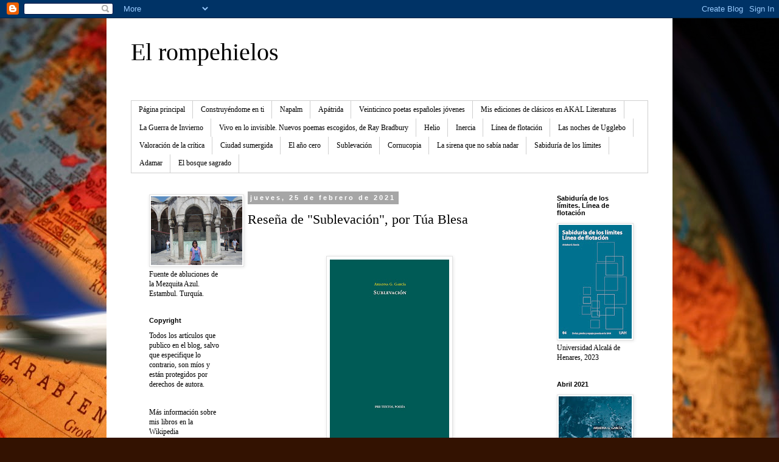

--- FILE ---
content_type: text/html; charset=UTF-8
request_url: https://ariadnaggarcia.blogspot.com/2021/02/
body_size: 27553
content:
<!DOCTYPE html>
<html class='v2' dir='ltr' lang='es'>
<head>
<link href='https://www.blogger.com/static/v1/widgets/335934321-css_bundle_v2.css' rel='stylesheet' type='text/css'/>
<meta content='width=1100' name='viewport'/>
<meta content='text/html; charset=UTF-8' http-equiv='Content-Type'/>
<meta content='blogger' name='generator'/>
<link href='https://ariadnaggarcia.blogspot.com/favicon.ico' rel='icon' type='image/x-icon'/>
<link href='http://ariadnaggarcia.blogspot.com/2021/02/' rel='canonical'/>
<link rel="alternate" type="application/atom+xml" title="El rompehielos - Atom" href="https://ariadnaggarcia.blogspot.com/feeds/posts/default" />
<link rel="alternate" type="application/rss+xml" title="El rompehielos - RSS" href="https://ariadnaggarcia.blogspot.com/feeds/posts/default?alt=rss" />
<link rel="service.post" type="application/atom+xml" title="El rompehielos - Atom" href="https://www.blogger.com/feeds/5169786493493743939/posts/default" />
<!--Can't find substitution for tag [blog.ieCssRetrofitLinks]-->
<meta content='http://ariadnaggarcia.blogspot.com/2021/02/' property='og:url'/>
<meta content='El rompehielos' property='og:title'/>
<meta content='' property='og:description'/>
<title>El rompehielos: febrero 2021</title>
<style id='page-skin-1' type='text/css'><!--
/*
-----------------------------------------------
Blogger Template Style
Name:     Simple
Designer: Blogger
URL:      www.blogger.com
----------------------------------------------- */
/* Content
----------------------------------------------- */
body {
font: normal normal 12px 'Times New Roman', Times, FreeSerif, serif;
color: #000000;
background: #331201 url(//themes.googleusercontent.com/image?id=1r7j12KlWOZ0fjQagYaN1M8OHFiQ77QXOrYvbV2QbH6nQEufWARlBIQ89nQQ2GlW-nBGa) no-repeat fixed top center /* Credit: kickers (http://www.istockphoto.com/googleimages.php?id=480618&platform=blogger) */;
padding: 0 0 0 0;
}
html body .region-inner {
min-width: 0;
max-width: 100%;
width: auto;
}
h2 {
font-size: 22px;
}
a:link {
text-decoration:none;
color: #000000;
}
a:visited {
text-decoration:none;
color: #555555;
}
a:hover {
text-decoration:underline;
color: #003aee;
}
.body-fauxcolumn-outer .fauxcolumn-inner {
background: transparent none repeat scroll top left;
_background-image: none;
}
.body-fauxcolumn-outer .cap-top {
position: absolute;
z-index: 1;
height: 400px;
width: 100%;
}
.body-fauxcolumn-outer .cap-top .cap-left {
width: 100%;
background: transparent none repeat-x scroll top left;
_background-image: none;
}
.content-outer {
-moz-box-shadow: 0 0 0 rgba(0, 0, 0, .15);
-webkit-box-shadow: 0 0 0 rgba(0, 0, 0, .15);
-goog-ms-box-shadow: 0 0 0 #333333;
box-shadow: 0 0 0 rgba(0, 0, 0, .15);
margin-bottom: 1px;
}
.content-inner {
padding: 10px 40px;
}
.content-inner {
background-color: #ffffff;
}
/* Header
----------------------------------------------- */
.header-outer {
background: transparent none repeat-x scroll 0 -400px;
_background-image: none;
}
.Header h1 {
font: normal normal 40px 'Times New Roman', Times, FreeSerif, serif;
color: #000000;
text-shadow: 0 0 0 rgba(0, 0, 0, .2);
}
.Header h1 a {
color: #000000;
}
.Header .description {
font-size: 18px;
color: #000000;
}
.header-inner .Header .titlewrapper {
padding: 22px 0;
}
.header-inner .Header .descriptionwrapper {
padding: 0 0;
}
/* Tabs
----------------------------------------------- */
.tabs-inner .section:first-child {
border-top: 0 solid #cfcfcf;
}
.tabs-inner .section:first-child ul {
margin-top: -1px;
border-top: 1px solid #cfcfcf;
border-left: 1px solid #cfcfcf;
border-right: 1px solid #cfcfcf;
}
.tabs-inner .widget ul {
background: transparent none repeat-x scroll 0 -800px;
_background-image: none;
border-bottom: 1px solid #cfcfcf;
margin-top: 0;
margin-left: -30px;
margin-right: -30px;
}
.tabs-inner .widget li a {
display: inline-block;
padding: .6em 1em;
font: normal normal 12px 'Times New Roman', Times, FreeSerif, serif;
color: #000000;
border-left: 1px solid #ffffff;
border-right: 1px solid #cfcfcf;
}
.tabs-inner .widget li:first-child a {
border-left: none;
}
.tabs-inner .widget li.selected a, .tabs-inner .widget li a:hover {
color: #000000;
background-color: #e2e2e2;
text-decoration: none;
}
/* Columns
----------------------------------------------- */
.main-outer {
border-top: 0 solid transparent;
}
.fauxcolumn-left-outer .fauxcolumn-inner {
border-right: 1px solid transparent;
}
.fauxcolumn-right-outer .fauxcolumn-inner {
border-left: 1px solid transparent;
}
/* Headings
----------------------------------------------- */
div.widget > h2,
div.widget h2.title {
margin: 0 0 1em 0;
font: normal bold 11px 'Trebuchet MS',Trebuchet,Verdana,sans-serif;
color: #000000;
}
/* Widgets
----------------------------------------------- */
.widget .zippy {
color: #777777;
text-shadow: 2px 2px 1px rgba(0, 0, 0, .1);
}
.widget .popular-posts ul {
list-style: none;
}
/* Posts
----------------------------------------------- */
h2.date-header {
font: normal bold 11px Arial, Tahoma, Helvetica, FreeSans, sans-serif;
}
.date-header span {
background-color: #a6a6a6;
color: #ffffff;
padding: 0.4em;
letter-spacing: 3px;
margin: inherit;
}
.main-inner {
padding-top: 35px;
padding-bottom: 65px;
}
.main-inner .column-center-inner {
padding: 0 0;
}
.main-inner .column-center-inner .section {
margin: 0 1em;
}
.post {
margin: 0 0 45px 0;
}
h3.post-title, .comments h4 {
font: normal normal 22px 'Times New Roman', Times, FreeSerif, serif;
margin: .75em 0 0;
}
.post-body {
font-size: 110%;
line-height: 1.4;
position: relative;
}
.post-body img, .post-body .tr-caption-container, .Profile img, .Image img,
.BlogList .item-thumbnail img {
padding: 2px;
background: #ffffff;
border: 1px solid #e2e2e2;
-moz-box-shadow: 1px 1px 5px rgba(0, 0, 0, .1);
-webkit-box-shadow: 1px 1px 5px rgba(0, 0, 0, .1);
box-shadow: 1px 1px 5px rgba(0, 0, 0, .1);
}
.post-body img, .post-body .tr-caption-container {
padding: 5px;
}
.post-body .tr-caption-container {
color: #000000;
}
.post-body .tr-caption-container img {
padding: 0;
background: transparent;
border: none;
-moz-box-shadow: 0 0 0 rgba(0, 0, 0, .1);
-webkit-box-shadow: 0 0 0 rgba(0, 0, 0, .1);
box-shadow: 0 0 0 rgba(0, 0, 0, .1);
}
.post-header {
margin: 0 0 1.5em;
line-height: 1.6;
font-size: 90%;
}
.post-footer {
margin: 20px -2px 0;
padding: 5px 10px;
color: #000000;
background-color: #e2e2e2;
border-bottom: 1px solid #e2e2e2;
line-height: 1.6;
font-size: 90%;
}
#comments .comment-author {
padding-top: 1.5em;
border-top: 1px solid transparent;
background-position: 0 1.5em;
}
#comments .comment-author:first-child {
padding-top: 0;
border-top: none;
}
.avatar-image-container {
margin: .2em 0 0;
}
#comments .avatar-image-container img {
border: 1px solid #e2e2e2;
}
/* Comments
----------------------------------------------- */
.comments .comments-content .icon.blog-author {
background-repeat: no-repeat;
background-image: url([data-uri]);
}
.comments .comments-content .loadmore a {
border-top: 1px solid #777777;
border-bottom: 1px solid #777777;
}
.comments .comment-thread.inline-thread {
background-color: #e2e2e2;
}
.comments .continue {
border-top: 2px solid #777777;
}
/* Accents
---------------------------------------------- */
.section-columns td.columns-cell {
border-left: 1px solid transparent;
}
.blog-pager {
background: transparent url(//www.blogblog.com/1kt/simple/paging_dot.png) repeat-x scroll top center;
}
.blog-pager-older-link, .home-link,
.blog-pager-newer-link {
background-color: #ffffff;
padding: 5px;
}
.footer-outer {
border-top: 1px dashed #bbbbbb;
}
/* Mobile
----------------------------------------------- */
body.mobile  {
background-size: auto;
}
.mobile .body-fauxcolumn-outer {
background: transparent none repeat scroll top left;
}
.mobile .body-fauxcolumn-outer .cap-top {
background-size: 100% auto;
}
.mobile .content-outer {
-webkit-box-shadow: 0 0 3px rgba(0, 0, 0, .15);
box-shadow: 0 0 3px rgba(0, 0, 0, .15);
}
.mobile .tabs-inner .widget ul {
margin-left: 0;
margin-right: 0;
}
.mobile .post {
margin: 0;
}
.mobile .main-inner .column-center-inner .section {
margin: 0;
}
.mobile .date-header span {
padding: 0.1em 10px;
margin: 0 -10px;
}
.mobile h3.post-title {
margin: 0;
}
.mobile .blog-pager {
background: transparent none no-repeat scroll top center;
}
.mobile .footer-outer {
border-top: none;
}
.mobile .main-inner, .mobile .footer-inner {
background-color: #ffffff;
}
.mobile-index-contents {
color: #000000;
}
.mobile-link-button {
background-color: #000000;
}
.mobile-link-button a:link, .mobile-link-button a:visited {
color: #ffffff;
}
.mobile .tabs-inner .section:first-child {
border-top: none;
}
.mobile .tabs-inner .PageList .widget-content {
background-color: #e2e2e2;
color: #000000;
border-top: 1px solid #cfcfcf;
border-bottom: 1px solid #cfcfcf;
}
.mobile .tabs-inner .PageList .widget-content .pagelist-arrow {
border-left: 1px solid #cfcfcf;
}

--></style>
<style id='template-skin-1' type='text/css'><!--
body {
min-width: 930px;
}
.content-outer, .content-fauxcolumn-outer, .region-inner {
min-width: 930px;
max-width: 930px;
_width: 930px;
}
.main-inner .columns {
padding-left: 180px;
padding-right: 180px;
}
.main-inner .fauxcolumn-center-outer {
left: 180px;
right: 180px;
/* IE6 does not respect left and right together */
_width: expression(this.parentNode.offsetWidth -
parseInt("180px") -
parseInt("180px") + 'px');
}
.main-inner .fauxcolumn-left-outer {
width: 180px;
}
.main-inner .fauxcolumn-right-outer {
width: 180px;
}
.main-inner .column-left-outer {
width: 180px;
right: 100%;
margin-left: -180px;
}
.main-inner .column-right-outer {
width: 180px;
margin-right: -180px;
}
#layout {
min-width: 0;
}
#layout .content-outer {
min-width: 0;
width: 800px;
}
#layout .region-inner {
min-width: 0;
width: auto;
}
body#layout div.add_widget {
padding: 8px;
}
body#layout div.add_widget a {
margin-left: 32px;
}
--></style>
<style>
    body {background-image:url(\/\/themes.googleusercontent.com\/image?id=1r7j12KlWOZ0fjQagYaN1M8OHFiQ77QXOrYvbV2QbH6nQEufWARlBIQ89nQQ2GlW-nBGa);}
    
@media (max-width: 200px) { body {background-image:url(\/\/themes.googleusercontent.com\/image?id=1r7j12KlWOZ0fjQagYaN1M8OHFiQ77QXOrYvbV2QbH6nQEufWARlBIQ89nQQ2GlW-nBGa&options=w200);}}
@media (max-width: 400px) and (min-width: 201px) { body {background-image:url(\/\/themes.googleusercontent.com\/image?id=1r7j12KlWOZ0fjQagYaN1M8OHFiQ77QXOrYvbV2QbH6nQEufWARlBIQ89nQQ2GlW-nBGa&options=w400);}}
@media (max-width: 800px) and (min-width: 401px) { body {background-image:url(\/\/themes.googleusercontent.com\/image?id=1r7j12KlWOZ0fjQagYaN1M8OHFiQ77QXOrYvbV2QbH6nQEufWARlBIQ89nQQ2GlW-nBGa&options=w800);}}
@media (max-width: 1200px) and (min-width: 801px) { body {background-image:url(\/\/themes.googleusercontent.com\/image?id=1r7j12KlWOZ0fjQagYaN1M8OHFiQ77QXOrYvbV2QbH6nQEufWARlBIQ89nQQ2GlW-nBGa&options=w1200);}}
/* Last tag covers anything over one higher than the previous max-size cap. */
@media (min-width: 1201px) { body {background-image:url(\/\/themes.googleusercontent.com\/image?id=1r7j12KlWOZ0fjQagYaN1M8OHFiQ77QXOrYvbV2QbH6nQEufWARlBIQ89nQQ2GlW-nBGa&options=w1600);}}
  </style>
<link href='https://www.blogger.com/dyn-css/authorization.css?targetBlogID=5169786493493743939&amp;zx=16876c23-043b-4ca0-9229-acd1cf5f3400' media='none' onload='if(media!=&#39;all&#39;)media=&#39;all&#39;' rel='stylesheet'/><noscript><link href='https://www.blogger.com/dyn-css/authorization.css?targetBlogID=5169786493493743939&amp;zx=16876c23-043b-4ca0-9229-acd1cf5f3400' rel='stylesheet'/></noscript>
<meta name='google-adsense-platform-account' content='ca-host-pub-1556223355139109'/>
<meta name='google-adsense-platform-domain' content='blogspot.com'/>

</head>
<body class='loading variant-simplysimple'>
<div class='navbar section' id='navbar' name='Barra de navegación'><div class='widget Navbar' data-version='1' id='Navbar1'><script type="text/javascript">
    function setAttributeOnload(object, attribute, val) {
      if(window.addEventListener) {
        window.addEventListener('load',
          function(){ object[attribute] = val; }, false);
      } else {
        window.attachEvent('onload', function(){ object[attribute] = val; });
      }
    }
  </script>
<div id="navbar-iframe-container"></div>
<script type="text/javascript" src="https://apis.google.com/js/platform.js"></script>
<script type="text/javascript">
      gapi.load("gapi.iframes:gapi.iframes.style.bubble", function() {
        if (gapi.iframes && gapi.iframes.getContext) {
          gapi.iframes.getContext().openChild({
              url: 'https://www.blogger.com/navbar/5169786493493743939?origin\x3dhttps://ariadnaggarcia.blogspot.com',
              where: document.getElementById("navbar-iframe-container"),
              id: "navbar-iframe"
          });
        }
      });
    </script><script type="text/javascript">
(function() {
var script = document.createElement('script');
script.type = 'text/javascript';
script.src = '//pagead2.googlesyndication.com/pagead/js/google_top_exp.js';
var head = document.getElementsByTagName('head')[0];
if (head) {
head.appendChild(script);
}})();
</script>
</div></div>
<div class='body-fauxcolumns'>
<div class='fauxcolumn-outer body-fauxcolumn-outer'>
<div class='cap-top'>
<div class='cap-left'></div>
<div class='cap-right'></div>
</div>
<div class='fauxborder-left'>
<div class='fauxborder-right'></div>
<div class='fauxcolumn-inner'>
</div>
</div>
<div class='cap-bottom'>
<div class='cap-left'></div>
<div class='cap-right'></div>
</div>
</div>
</div>
<div class='content'>
<div class='content-fauxcolumns'>
<div class='fauxcolumn-outer content-fauxcolumn-outer'>
<div class='cap-top'>
<div class='cap-left'></div>
<div class='cap-right'></div>
</div>
<div class='fauxborder-left'>
<div class='fauxborder-right'></div>
<div class='fauxcolumn-inner'>
</div>
</div>
<div class='cap-bottom'>
<div class='cap-left'></div>
<div class='cap-right'></div>
</div>
</div>
</div>
<div class='content-outer'>
<div class='content-cap-top cap-top'>
<div class='cap-left'></div>
<div class='cap-right'></div>
</div>
<div class='fauxborder-left content-fauxborder-left'>
<div class='fauxborder-right content-fauxborder-right'></div>
<div class='content-inner'>
<header>
<div class='header-outer'>
<div class='header-cap-top cap-top'>
<div class='cap-left'></div>
<div class='cap-right'></div>
</div>
<div class='fauxborder-left header-fauxborder-left'>
<div class='fauxborder-right header-fauxborder-right'></div>
<div class='region-inner header-inner'>
<div class='header section' id='header' name='Cabecera'><div class='widget Header' data-version='1' id='Header1'>
<div id='header-inner'>
<div class='titlewrapper'>
<h1 class='title'>
<a href='https://ariadnaggarcia.blogspot.com/'>
El rompehielos
</a>
</h1>
</div>
<div class='descriptionwrapper'>
<p class='description'><span>
</span></p>
</div>
</div>
</div></div>
</div>
</div>
<div class='header-cap-bottom cap-bottom'>
<div class='cap-left'></div>
<div class='cap-right'></div>
</div>
</div>
</header>
<div class='tabs-outer'>
<div class='tabs-cap-top cap-top'>
<div class='cap-left'></div>
<div class='cap-right'></div>
</div>
<div class='fauxborder-left tabs-fauxborder-left'>
<div class='fauxborder-right tabs-fauxborder-right'></div>
<div class='region-inner tabs-inner'>
<div class='tabs section' id='crosscol' name='Multicolumnas'><div class='widget PageList' data-version='1' id='PageList1'>
<h2>Antología. Juana Inés de la Cruz</h2>
<div class='widget-content'>
<ul>
<li>
<a href='https://ariadnaggarcia.blogspot.com/'>Página principal</a>
</li>
<li>
<a href='http://ariadnaggarcia.blogspot.com/p/construyendome-en-ti.html'>Construyéndome en ti</a>
</li>
<li>
<a href='http://ariadnaggarcia.blogspot.com/p/napalm.html'>Napalm</a>
</li>
<li>
<a href='https://ariadnaggarcia.blogspot.com/p/apatrida.html'>Apátrida</a>
</li>
<li>
<a href='http://ariadnaggarcia.blogspot.com/p/veinticinco-poetas-espanoles-jovenes.html'>Veinticinco poetas españoles jóvenes</a>
</li>
<li>
<a href='https://ariadnaggarcia.blogspot.com/p/antologia-de-la-poesia-espanola-1939.html'>Mis ediciones de clásicos en AKAL Literaturas</a>
</li>
<li>
<a href='http://ariadnaggarcia.blogspot.com/p/la-guerra-de-invierno.html'>La Guerra de Invierno</a>
</li>
<li>
<a href='http://ariadnaggarcia.blogspot.com/p/vivo-en-lo-invisibl-nuevos-poemas.html'>Vivo en lo invisible. Nuevos poemas escogidos, de Ray Bradbury</a>
</li>
<li>
<a href='http://ariadnaggarcia.blogspot.com/p/helio.html'>Helio</a>
</li>
<li>
<a href='http://ariadnaggarcia.blogspot.com/p/inercia.html'>Inercia</a>
</li>
<li>
<a href='https://ariadnaggarcia.blogspot.com/p/blog-page.html'>Línea de flotación</a>
</li>
<li>
<a href='http://ariadnaggarcia.blogspot.com/p/las-noches-de-ugglebo.html'>Las noches de Ugglebo</a>
</li>
<li>
<a href='https://ariadnaggarcia.blogspot.com/p/valoracion-de-la-critica.html'>Valoración de la crítica</a>
</li>
<li>
<a href='https://ariadnaggarcia.blogspot.com/p/ciudad-sumergida.html'>Ciudad sumergida</a>
</li>
<li>
<a href='https://ariadnaggarcia.blogspot.com/p/el-ano-cero.html'>El año cero</a>
</li>
<li>
<a href='https://ariadnaggarcia.blogspot.com/p/sublevacion.html'>Sublevación</a>
</li>
<li>
<a href='https://ariadnaggarcia.blogspot.com/p/cornucopia.html'>Cornucopia</a>
</li>
<li>
<a href='https://ariadnaggarcia.blogspot.com/p/la-sirena-que-no-sabia-nadar.html'>La sirena que no sabía nadar</a>
</li>
<li>
<a href='https://ariadnaggarcia.blogspot.com/p/sabiduria-de-los-limites.html'>Sabiduría de los límites</a>
</li>
<li>
<a href='https://ariadnaggarcia.blogspot.com/p/adamar.html'>Adamar</a>
</li>
<li>
<a href='https://ariadnaggarcia.blogspot.com/p/el-bosque-sagrado.html'>El bosque sagrado</a>
</li>
</ul>
<div class='clear'></div>
</div>
</div></div>
<div class='tabs no-items section' id='crosscol-overflow' name='Cross-Column 2'></div>
</div>
</div>
<div class='tabs-cap-bottom cap-bottom'>
<div class='cap-left'></div>
<div class='cap-right'></div>
</div>
</div>
<div class='main-outer'>
<div class='main-cap-top cap-top'>
<div class='cap-left'></div>
<div class='cap-right'></div>
</div>
<div class='fauxborder-left main-fauxborder-left'>
<div class='fauxborder-right main-fauxborder-right'></div>
<div class='region-inner main-inner'>
<div class='columns fauxcolumns'>
<div class='fauxcolumn-outer fauxcolumn-center-outer'>
<div class='cap-top'>
<div class='cap-left'></div>
<div class='cap-right'></div>
</div>
<div class='fauxborder-left'>
<div class='fauxborder-right'></div>
<div class='fauxcolumn-inner'>
</div>
</div>
<div class='cap-bottom'>
<div class='cap-left'></div>
<div class='cap-right'></div>
</div>
</div>
<div class='fauxcolumn-outer fauxcolumn-left-outer'>
<div class='cap-top'>
<div class='cap-left'></div>
<div class='cap-right'></div>
</div>
<div class='fauxborder-left'>
<div class='fauxborder-right'></div>
<div class='fauxcolumn-inner'>
</div>
</div>
<div class='cap-bottom'>
<div class='cap-left'></div>
<div class='cap-right'></div>
</div>
</div>
<div class='fauxcolumn-outer fauxcolumn-right-outer'>
<div class='cap-top'>
<div class='cap-left'></div>
<div class='cap-right'></div>
</div>
<div class='fauxborder-left'>
<div class='fauxborder-right'></div>
<div class='fauxcolumn-inner'>
</div>
</div>
<div class='cap-bottom'>
<div class='cap-left'></div>
<div class='cap-right'></div>
</div>
</div>
<!-- corrects IE6 width calculation -->
<div class='columns-inner'>
<div class='column-center-outer'>
<div class='column-center-inner'>
<div class='main section' id='main' name='Principal'><div class='widget Blog' data-version='1' id='Blog1'>
<div class='blog-posts hfeed'>

          <div class="date-outer">
        
<h2 class='date-header'><span>jueves, 25 de febrero de 2021</span></h2>

          <div class="date-posts">
        
<div class='post-outer'>
<div class='post hentry uncustomized-post-template' itemprop='blogPost' itemscope='itemscope' itemtype='http://schema.org/BlogPosting'>
<meta content='https://blogger.googleusercontent.com/img/b/R29vZ2xl/AVvXsEjJa50qkSN2pReRH7fZAvhGp067f0FXHLtfywyqjCHJfWppGEZTCSZuUmhrdF3v-DAxohloVp1echjmz-Xp-i0CO0Gj1uiZKaO8kbEnJ2GkRIT_d5dv34wLsp_zQwaQrFm2PO51Ngx9KT0/s320/Sublevacio%25CC%2581n.jpg' itemprop='image_url'/>
<meta content='5169786493493743939' itemprop='blogId'/>
<meta content='4713324799392280657' itemprop='postId'/>
<a name='4713324799392280657'></a>
<h3 class='post-title entry-title' itemprop='name'>
<a href='https://ariadnaggarcia.blogspot.com/2021/02/resena-de-sublevacion-por-tua-blesa.html'>Reseña de "Sublevación", por Túa Blesa</a>
</h3>
<div class='post-header'>
<div class='post-header-line-1'></div>
</div>
<div class='post-body entry-content' id='post-body-4713324799392280657' itemprop='description articleBody'>
<p>&nbsp;</p><div class="separator" style="clear: both; text-align: center;"><a href="https://blogger.googleusercontent.com/img/b/R29vZ2xl/AVvXsEjJa50qkSN2pReRH7fZAvhGp067f0FXHLtfywyqjCHJfWppGEZTCSZuUmhrdF3v-DAxohloVp1echjmz-Xp-i0CO0Gj1uiZKaO8kbEnJ2GkRIT_d5dv34wLsp_zQwaQrFm2PO51Ngx9KT0/s2048/Sublevacio%25CC%2581n.jpg" imageanchor="1" style="margin-left: 1em; margin-right: 1em;"><img border="0" data-original-height="2048" data-original-width="1255" height="320" src="https://blogger.googleusercontent.com/img/b/R29vZ2xl/AVvXsEjJa50qkSN2pReRH7fZAvhGp067f0FXHLtfywyqjCHJfWppGEZTCSZuUmhrdF3v-DAxohloVp1echjmz-Xp-i0CO0Gj1uiZKaO8kbEnJ2GkRIT_d5dv34wLsp_zQwaQrFm2PO51Ngx9KT0/s320/Sublevacio%25CC%2581n.jpg" /></a></div><br /><p></p><p>El prestigioso crítico Túa Blesa ha realizado una fantástica reseña de mi último poemario, <i>Sublevación </i>(Pre-Textos, 2020), que publica <i>El Cultural.</i></p><p>Tenéis aquí el enlace:&nbsp;</p><p><a href="https://elcultural.com/la-sublevacion-de-ariadna-g-garcia?utm_source=rss&amp;utm_medium=rss&amp;utm_campaign=la-sublevacion-de-ariadna-g-garcia">https://elcultural.com/la-sublevacion-de-ariadna-g-garcia?utm_source=rss&amp;utm_medium=rss&amp;utm_campaign=la-sublevacion-de-ariadna-g-garcia&nbsp; </a></p><p><br />Os dejo un adelanto:&nbsp;</p><p>"Ariadna G. García es autora de un conjunto de libros poéticos de todo interés"</p><p>"Sucede, pus, que la atención a uno mismo exige la atención al otro, al mundo. Y todo ello con palabras imaginativas que dicen lo interior, espiritual, místico, y lo exterior, el otro, con unas palabras donde brilla lo poético"</p><p>&nbsp;</p>
<div style='clear: both;'></div>
</div>
<div class='post-footer'>
<div class='post-footer-line post-footer-line-1'>
<span class='post-author vcard'>
Publicado por
<span class='fn' itemprop='author' itemscope='itemscope' itemtype='http://schema.org/Person'>
<meta content='https://www.blogger.com/profile/17607223562182726137' itemprop='url'/>
<a class='g-profile' href='https://www.blogger.com/profile/17607223562182726137' rel='author' title='author profile'>
<span itemprop='name'>Ariadna G. García</span>
</a>
</span>
</span>
<span class='post-timestamp'>
en
<meta content='http://ariadnaggarcia.blogspot.com/2021/02/resena-de-sublevacion-por-tua-blesa.html' itemprop='url'/>
<a class='timestamp-link' href='https://ariadnaggarcia.blogspot.com/2021/02/resena-de-sublevacion-por-tua-blesa.html' rel='bookmark' title='permanent link'><abbr class='published' itemprop='datePublished' title='2021-02-25T06:29:00-08:00'>6:29</abbr></a>
</span>
<span class='post-comment-link'>
<a class='comment-link' href='https://ariadnaggarcia.blogspot.com/2021/02/resena-de-sublevacion-por-tua-blesa.html#comment-form' onclick=''>
No hay comentarios:
  </a>
</span>
<span class='post-icons'>
<span class='item-control blog-admin pid-1924995000'>
<a href='https://www.blogger.com/post-edit.g?blogID=5169786493493743939&postID=4713324799392280657&from=pencil' title='Editar entrada'>
<img alt='' class='icon-action' height='18' src='https://resources.blogblog.com/img/icon18_edit_allbkg.gif' width='18'/>
</a>
</span>
</span>
<div class='post-share-buttons goog-inline-block'>
<a class='goog-inline-block share-button sb-email' href='https://www.blogger.com/share-post.g?blogID=5169786493493743939&postID=4713324799392280657&target=email' target='_blank' title='Enviar por correo electrónico'><span class='share-button-link-text'>Enviar por correo electrónico</span></a><a class='goog-inline-block share-button sb-blog' href='https://www.blogger.com/share-post.g?blogID=5169786493493743939&postID=4713324799392280657&target=blog' onclick='window.open(this.href, "_blank", "height=270,width=475"); return false;' target='_blank' title='Escribe un blog'><span class='share-button-link-text'>Escribe un blog</span></a><a class='goog-inline-block share-button sb-twitter' href='https://www.blogger.com/share-post.g?blogID=5169786493493743939&postID=4713324799392280657&target=twitter' target='_blank' title='Compartir en X'><span class='share-button-link-text'>Compartir en X</span></a><a class='goog-inline-block share-button sb-facebook' href='https://www.blogger.com/share-post.g?blogID=5169786493493743939&postID=4713324799392280657&target=facebook' onclick='window.open(this.href, "_blank", "height=430,width=640"); return false;' target='_blank' title='Compartir con Facebook'><span class='share-button-link-text'>Compartir con Facebook</span></a><a class='goog-inline-block share-button sb-pinterest' href='https://www.blogger.com/share-post.g?blogID=5169786493493743939&postID=4713324799392280657&target=pinterest' target='_blank' title='Compartir en Pinterest'><span class='share-button-link-text'>Compartir en Pinterest</span></a>
</div>
</div>
<div class='post-footer-line post-footer-line-2'>
<span class='post-labels'>
</span>
</div>
<div class='post-footer-line post-footer-line-3'>
<span class='post-location'>
</span>
</div>
</div>
</div>
</div>

          </div></div>
        

          <div class="date-outer">
        
<h2 class='date-header'><span>jueves, 18 de febrero de 2021</span></h2>

          <div class="date-posts">
        
<div class='post-outer'>
<div class='post hentry uncustomized-post-template' itemprop='blogPost' itemscope='itemscope' itemtype='http://schema.org/BlogPosting'>
<meta content='https://blogger.googleusercontent.com/img/b/R29vZ2xl/AVvXsEjJa50qkSN2pReRH7fZAvhGp067f0FXHLtfywyqjCHJfWppGEZTCSZuUmhrdF3v-DAxohloVp1echjmz-Xp-i0CO0Gj1uiZKaO8kbEnJ2GkRIT_d5dv34wLsp_zQwaQrFm2PO51Ngx9KT0/s320/Sublevacio%25CC%2581n.jpg' itemprop='image_url'/>
<meta content='5169786493493743939' itemprop='blogId'/>
<meta content='3052881659216627211' itemprop='postId'/>
<a name='3052881659216627211'></a>
<h3 class='post-title entry-title' itemprop='name'>
<a href='https://ariadnaggarcia.blogspot.com/2021/02/resena-de-sublevacion-por-carlos-alcorta.html'>Reseña de "Sublevación", por Carlos Alcorta</a>
</h3>
<div class='post-header'>
<div class='post-header-line-1'></div>
</div>
<div class='post-body entry-content' id='post-body-3052881659216627211' itemprop='description articleBody'>
<p>&nbsp;</p><div class="separator" style="clear: both; text-align: center;"><a href="https://blogger.googleusercontent.com/img/b/R29vZ2xl/AVvXsEjJa50qkSN2pReRH7fZAvhGp067f0FXHLtfywyqjCHJfWppGEZTCSZuUmhrdF3v-DAxohloVp1echjmz-Xp-i0CO0Gj1uiZKaO8kbEnJ2GkRIT_d5dv34wLsp_zQwaQrFm2PO51Ngx9KT0/s2048/Sublevacio%25CC%2581n.jpg" imageanchor="1" style="clear: left; float: left; margin-bottom: 1em; margin-right: 1em;"><img border="0" data-original-height="2048" data-original-width="1255" height="320" src="https://blogger.googleusercontent.com/img/b/R29vZ2xl/AVvXsEjJa50qkSN2pReRH7fZAvhGp067f0FXHLtfywyqjCHJfWppGEZTCSZuUmhrdF3v-DAxohloVp1echjmz-Xp-i0CO0Gj1uiZKaO8kbEnJ2GkRIT_d5dv34wLsp_zQwaQrFm2PO51Ngx9KT0/s320/Sublevacio%25CC%2581n.jpg" /></a></div><p></p><p>El poeta y crítico Carlos Alcorta publica en <i>El cuaderno digital </i>una reseña de mi último libro de poemas, <i>Sublevación </i>(Pre-Textos, 2020).</p><p>Os dejo aquí el comienzo:</p><p><span style="font-family: trebuchet;">"<span style="background-color: white; caret-color: rgb(51, 51, 51); color: #333333;"><b>No cabe duda de que Ariadna G. García (Madrid, 1977) se ha consolidado como una de las voces más rigurosas y personales de la poesía actual en nuestro país</b>...&nbsp;</span><span style="background-color: white; caret-color: rgb(51, 51, 51); color: #333333;">Como decía Juan Ramón Jiménez, &#171;El poeta ha sido condenado a recrear el mundo nombrándolo&#187;, y esto les lo que pretende Ariadna G. García, nombra, pero su mirada no se posa solo en lo externo, sino que lo simultanea, como una especie de gran angular, con su propia conciencia de ser".</span></span></p><p><span style="font-family: trebuchet;"><span style="background-color: white; caret-color: rgb(51, 51, 51); color: #333333;"><br /></span></span></p><p><span style="font-family: trebuchet;"><span style="background-color: white; caret-color: rgb(51, 51, 51); color: #333333;"><br /></span></span></p><p><span style="font-family: trebuchet;"><span style="background-color: white; caret-color: rgb(51, 51, 51); color: #333333;"><br /></span></span></p><p><span style="color: #333333; font-family: trebuchet;"><span style="background-color: white; caret-color: rgb(51, 51, 51);">Reseña completa, aquí:&nbsp;</span></span><a href="https://carlosalcorta.wordpress.com/2021/02/18/ariadna-g-garcia-sublevacion/?fbclid=IwAR190GjkdSYPVrm1cdxw_fpmQzdC8rkUg_6l66hzJlJt3ogbNA80NJCIH_8">https://carlosalcorta.wordpress.com/2021/02/18/ariadna-g-garcia-sublevacion/?fbclid=IwAR190GjkdSYPVrm1cdxw_fpmQzdC8rkUg_6l66hzJlJt3ogbNA80NJCIH_8</a></p>
<div style='clear: both;'></div>
</div>
<div class='post-footer'>
<div class='post-footer-line post-footer-line-1'>
<span class='post-author vcard'>
Publicado por
<span class='fn' itemprop='author' itemscope='itemscope' itemtype='http://schema.org/Person'>
<meta content='https://www.blogger.com/profile/17607223562182726137' itemprop='url'/>
<a class='g-profile' href='https://www.blogger.com/profile/17607223562182726137' rel='author' title='author profile'>
<span itemprop='name'>Ariadna G. García</span>
</a>
</span>
</span>
<span class='post-timestamp'>
en
<meta content='http://ariadnaggarcia.blogspot.com/2021/02/resena-de-sublevacion-por-carlos-alcorta.html' itemprop='url'/>
<a class='timestamp-link' href='https://ariadnaggarcia.blogspot.com/2021/02/resena-de-sublevacion-por-carlos-alcorta.html' rel='bookmark' title='permanent link'><abbr class='published' itemprop='datePublished' title='2021-02-18T09:45:00-08:00'>9:45</abbr></a>
</span>
<span class='post-comment-link'>
<a class='comment-link' href='https://ariadnaggarcia.blogspot.com/2021/02/resena-de-sublevacion-por-carlos-alcorta.html#comment-form' onclick=''>
No hay comentarios:
  </a>
</span>
<span class='post-icons'>
<span class='item-control blog-admin pid-1924995000'>
<a href='https://www.blogger.com/post-edit.g?blogID=5169786493493743939&postID=3052881659216627211&from=pencil' title='Editar entrada'>
<img alt='' class='icon-action' height='18' src='https://resources.blogblog.com/img/icon18_edit_allbkg.gif' width='18'/>
</a>
</span>
</span>
<div class='post-share-buttons goog-inline-block'>
<a class='goog-inline-block share-button sb-email' href='https://www.blogger.com/share-post.g?blogID=5169786493493743939&postID=3052881659216627211&target=email' target='_blank' title='Enviar por correo electrónico'><span class='share-button-link-text'>Enviar por correo electrónico</span></a><a class='goog-inline-block share-button sb-blog' href='https://www.blogger.com/share-post.g?blogID=5169786493493743939&postID=3052881659216627211&target=blog' onclick='window.open(this.href, "_blank", "height=270,width=475"); return false;' target='_blank' title='Escribe un blog'><span class='share-button-link-text'>Escribe un blog</span></a><a class='goog-inline-block share-button sb-twitter' href='https://www.blogger.com/share-post.g?blogID=5169786493493743939&postID=3052881659216627211&target=twitter' target='_blank' title='Compartir en X'><span class='share-button-link-text'>Compartir en X</span></a><a class='goog-inline-block share-button sb-facebook' href='https://www.blogger.com/share-post.g?blogID=5169786493493743939&postID=3052881659216627211&target=facebook' onclick='window.open(this.href, "_blank", "height=430,width=640"); return false;' target='_blank' title='Compartir con Facebook'><span class='share-button-link-text'>Compartir con Facebook</span></a><a class='goog-inline-block share-button sb-pinterest' href='https://www.blogger.com/share-post.g?blogID=5169786493493743939&postID=3052881659216627211&target=pinterest' target='_blank' title='Compartir en Pinterest'><span class='share-button-link-text'>Compartir en Pinterest</span></a>
</div>
</div>
<div class='post-footer-line post-footer-line-2'>
<span class='post-labels'>
</span>
</div>
<div class='post-footer-line post-footer-line-3'>
<span class='post-location'>
</span>
</div>
</div>
</div>
</div>

          </div></div>
        

          <div class="date-outer">
        
<h2 class='date-header'><span>lunes, 15 de febrero de 2021</span></h2>

          <div class="date-posts">
        
<div class='post-outer'>
<div class='post hentry uncustomized-post-template' itemprop='blogPost' itemscope='itemscope' itemtype='http://schema.org/BlogPosting'>
<meta content='https://blogger.googleusercontent.com/img/b/R29vZ2xl/AVvXsEj-clrpwap0RaRD3gXmwOG1lA7XArpfCaZu-sW7fKKqfD9895jyN0QRh1pZTbBBRV2L5CMg_qAQJZww8h0reSMJPHYIXMlIkRAkxHvNfYQzthgeoT7Qb9WgDuZLYRfwglZodsXa39PW2iY/s0/babayaga%2528Imagen+JPEG%252C+184+%25C3%2597+274+pi%25CC%2581xeles%2529.jpg' itemprop='image_url'/>
<meta content='5169786493493743939' itemprop='blogId'/>
<meta content='4421257500054862724' itemprop='postId'/>
<a name='4421257500054862724'></a>
<h3 class='post-title entry-title' itemprop='name'>
<a href='https://ariadnaggarcia.blogspot.com/2021/02/baba-yaga.html'>Baba-Yagá</a>
</h3>
<div class='post-header'>
<div class='post-header-line-1'></div>
</div>
<div class='post-body entry-content' id='post-body-4421257500054862724' itemprop='description articleBody'>
<p></p><div class="separator" style="clear: both; text-align: center;"><a href="https://blogger.googleusercontent.com/img/b/R29vZ2xl/AVvXsEj-clrpwap0RaRD3gXmwOG1lA7XArpfCaZu-sW7fKKqfD9895jyN0QRh1pZTbBBRV2L5CMg_qAQJZww8h0reSMJPHYIXMlIkRAkxHvNfYQzthgeoT7Qb9WgDuZLYRfwglZodsXa39PW2iY/s274/babayaga%2528Imagen+JPEG%252C+184+%25C3%2597+274+pi%25CC%2581xeles%2529.jpg" imageanchor="1" style="clear: left; float: left; margin-bottom: 1em; margin-right: 1em;"><img border="0" data-original-height="274" data-original-width="184" src="https://blogger.googleusercontent.com/img/b/R29vZ2xl/AVvXsEj-clrpwap0RaRD3gXmwOG1lA7XArpfCaZu-sW7fKKqfD9895jyN0QRh1pZTbBBRV2L5CMg_qAQJZww8h0reSMJPHYIXMlIkRAkxHvNfYQzthgeoT7Qb9WgDuZLYRfwglZodsXa39PW2iY/s0/babayaga%2528Imagen+JPEG%252C+184+%25C3%2597+274+pi%25CC%2581xeles%2529.jpg" /></a></div><style><!--
 /* Font Definitions */
@font-face
	{font-family:"Times New Roman";
	panose-1:0 2 2 6 3 5 4 5 2 3;
	mso-font-charset:0;
	mso-generic-font-family:auto;
	mso-font-pitch:variable;
	mso-font-signature:50331648 0 0 0 1 0;}
 /* Style Definitions */
p.MsoNormal, li.MsoNormal, div.MsoNormal
	{mso-style-parent:"";
	margin:0cm;
	margin-bottom:.0001pt;
	mso-pagination:widow-orphan;
	font-size:12.0pt;
	font-family:"Times New Roman";
	mso-ansi-language:ES-TRAD;}
table.MsoNormalTable
	{mso-style-parent:"";
	font-size:10.0pt;
	font-family:"Times New Roman";}
@page Section1
	{size:595.0pt 842.0pt;
	margin:72.0pt 90.0pt 72.0pt 90.0pt;
	mso-header-margin:35.4pt;
	mso-footer-margin:35.4pt;
	mso-paper-source:0;}
div.Section1
	{page:Section1;}
-->
</style>





<p></p><p class="MsoNormal"><i>Baba-Yagá, </i><span style="font-style: normal;">María
Zaragoza. Aristas Martínez, 2020. 91 pp.</span></p>

<p class="MsoNormal">&nbsp;</p>

<p class="MsoNormal">&nbsp;</p>

<p class="MsoNormal">Allá por 1989 Austral ponía a la venta una colección de
obras juveniles que podían comprarse en el kiosko. Recuerdo que mi hermano y yo
(10 y 12 años, respectivamente) nos turnábamos cada mes para ahorrar y adquirir
cada codiciado volumen. Poco a poco, fueron formando parte de nuestra
biblioteca pequeñas joyitas como <i>Doneval, Datrebil. 7 cuentos y 1 espejo; La
tierra del sol y la luna, El misterio de la isla de Tökland, Favila </i><span style="font-style: normal;">o los </span><i>Cuentos populares rusos. </i><span style="font-style: normal;">Dentro de este último libro, firmado por A.N.
Afanásiev (un célebre folklorista que recogió en varios tomos la tradición oral
de la literatura eslava), se encuentra un texto titulado &#8220;Basilisa la Hermosa&#8221;.
En él se menciona a una bruja que come niños y vive en lo profundo del bosque:
Baba-Yagá. La protagonista del cuento, obligada por sus hermanastras, vence sus
miedos y se dirige a la cabaña del ser abominable en busca de un botín. El
relato termina con la boda de Basilisa con el azar, dejando atrás su aldea y su
pasado humilde. Pues bien, con la masa de esta leyenda, la novelista María
Zaragoza ha creado una </span><i>nouvelle </i><span style="font-style: normal;">original,
</span><i>steampunk, </i><span style="font-style: normal;">adaptándola a las
modas narrativas de su propio tiempo. No en vano, </span><i>Baba-Yagá </i><span style="font-style: normal;">(Aristas Martínez, 2020) se inserta dentro de la
ficción especulativa, describiendo un mundo en que la ingeniería ha
desaparecido tras una guerra a escala mundial, pero no los artilugios e
inventos mecánicos. Pasado y futuro conviven en las 90 páginas del libro. Sobre
la masa tradicional, decíamos, María Zaragoza ha vertido una serie de
ingredientes de los más variado, clásicos e innovadores. Así, no faltan guiños
a la </span><i>La vida es sueño, </i><span style="font-style: normal;">pero
tampoco a </span><i>Los juegos del hambre, El maestro oscuro </i><span style="font-style: normal;">o a las películas </span><i>Basil de la calle Baker </i><span style="font-style: normal;">y </span><i>El show de Truman </i><span style="font-style: normal;">(aquí más que de guiños podríamos hablar de un
verdadero código morse)</span><i>. </i><span style="font-style: normal;">Esta
modernización del mundo antiguo (y en concreto, de los cuentos, ya sean
populares o artísticos) la encontramos en otra novela juvenil: </span><i>La
calle Andersen </i><span style="font-style: normal;">(de las escritoras Sofía
Rhei y Marian Womack, laGalera, 2014), un excelente libro retrofuturista
inspirado en &#8220;La reina de las nieves&#8221;, pero localizado en las postrimerías del
siglo XIX. </span></p>

<p class="MsoNormal">&nbsp;</p>

<p class="MsoNormal">Narrada en primera persona por su protagonista (una niña de
13 años llamada Valentina), <i>Baba-Yagá </i><span style="font-style: normal;">posee
un estilo sencillo, pero evocador. Su primera mitad es una sucesión de relatos
donde se caracteriza a los habitantes de su aldea y se nos informa de sus
extremas condiciones de vida: el frío, la escasez de medios, el pago de un tributo
a la malvada bruja y la desaparición de personas, sobre todo, de niños. La
segunda nos abre las puertas a la reflexión sobre nuestra propia identidad, la
frontera entre la realidad y la ficción, los límites que nos impone el miedo o
la falta de tiempo que nos impide analizar críticamente el mundo en que
vivimos.<span style="mso-spacerun: yes;">&nbsp; </span></span></p>

<p class="MsoNormal">&nbsp;</p>

<p class="MsoNormal">La edición del libro es magnífica: en tapa dura, con
ilustraciones a cargo de El Rubencio, la tinta medio verde&#8230; Se trata de un
volumen juvenil distinto a los habituales: cuidado, artesanal. Otro modo de
acercar la buena literatura a los estudiantes de la ESO &#8211;y a los lectores, en
general.<span style="mso-spacerun: yes;">&nbsp;&nbsp; </span><i><span style="mso-spacerun: yes;">&nbsp;</span></i><span style="font-style: normal;"><span style="mso-spacerun: yes;">&nbsp;&nbsp;&nbsp;</span></span></p>





<p>&nbsp;</p>
<div style='clear: both;'></div>
</div>
<div class='post-footer'>
<div class='post-footer-line post-footer-line-1'>
<span class='post-author vcard'>
Publicado por
<span class='fn' itemprop='author' itemscope='itemscope' itemtype='http://schema.org/Person'>
<meta content='https://www.blogger.com/profile/17607223562182726137' itemprop='url'/>
<a class='g-profile' href='https://www.blogger.com/profile/17607223562182726137' rel='author' title='author profile'>
<span itemprop='name'>Ariadna G. García</span>
</a>
</span>
</span>
<span class='post-timestamp'>
en
<meta content='http://ariadnaggarcia.blogspot.com/2021/02/baba-yaga.html' itemprop='url'/>
<a class='timestamp-link' href='https://ariadnaggarcia.blogspot.com/2021/02/baba-yaga.html' rel='bookmark' title='permanent link'><abbr class='published' itemprop='datePublished' title='2021-02-15T02:49:00-08:00'>2:49</abbr></a>
</span>
<span class='post-comment-link'>
<a class='comment-link' href='https://ariadnaggarcia.blogspot.com/2021/02/baba-yaga.html#comment-form' onclick=''>
No hay comentarios:
  </a>
</span>
<span class='post-icons'>
<span class='item-control blog-admin pid-1924995000'>
<a href='https://www.blogger.com/post-edit.g?blogID=5169786493493743939&postID=4421257500054862724&from=pencil' title='Editar entrada'>
<img alt='' class='icon-action' height='18' src='https://resources.blogblog.com/img/icon18_edit_allbkg.gif' width='18'/>
</a>
</span>
</span>
<div class='post-share-buttons goog-inline-block'>
<a class='goog-inline-block share-button sb-email' href='https://www.blogger.com/share-post.g?blogID=5169786493493743939&postID=4421257500054862724&target=email' target='_blank' title='Enviar por correo electrónico'><span class='share-button-link-text'>Enviar por correo electrónico</span></a><a class='goog-inline-block share-button sb-blog' href='https://www.blogger.com/share-post.g?blogID=5169786493493743939&postID=4421257500054862724&target=blog' onclick='window.open(this.href, "_blank", "height=270,width=475"); return false;' target='_blank' title='Escribe un blog'><span class='share-button-link-text'>Escribe un blog</span></a><a class='goog-inline-block share-button sb-twitter' href='https://www.blogger.com/share-post.g?blogID=5169786493493743939&postID=4421257500054862724&target=twitter' target='_blank' title='Compartir en X'><span class='share-button-link-text'>Compartir en X</span></a><a class='goog-inline-block share-button sb-facebook' href='https://www.blogger.com/share-post.g?blogID=5169786493493743939&postID=4421257500054862724&target=facebook' onclick='window.open(this.href, "_blank", "height=430,width=640"); return false;' target='_blank' title='Compartir con Facebook'><span class='share-button-link-text'>Compartir con Facebook</span></a><a class='goog-inline-block share-button sb-pinterest' href='https://www.blogger.com/share-post.g?blogID=5169786493493743939&postID=4421257500054862724&target=pinterest' target='_blank' title='Compartir en Pinterest'><span class='share-button-link-text'>Compartir en Pinterest</span></a>
</div>
</div>
<div class='post-footer-line post-footer-line-2'>
<span class='post-labels'>
</span>
</div>
<div class='post-footer-line post-footer-line-3'>
<span class='post-location'>
</span>
</div>
</div>
</div>
</div>

          </div></div>
        

          <div class="date-outer">
        
<h2 class='date-header'><span>viernes, 12 de febrero de 2021</span></h2>

          <div class="date-posts">
        
<div class='post-outer'>
<div class='post hentry uncustomized-post-template' itemprop='blogPost' itemscope='itemscope' itemtype='http://schema.org/BlogPosting'>
<meta content='https://blogger.googleusercontent.com/img/b/R29vZ2xl/AVvXsEhLqEvYTxyrMm5klM7yKyLuXz69VJuQNvQGk8eJe3DjGtDG39ODikKyBwR692dMbUHFxg_ezQjNQ43Dux0hfEMg19Ic8cdqqO0-L6c0xOms99ClnKgywnUWjNuBiowi-H2QgV8gTh_ZG28/s320/IMG20210212151019.JPG' itemprop='image_url'/>
<meta content='5169786493493743939' itemprop='blogId'/>
<meta content='4347718070673916270' itemprop='postId'/>
<a name='4347718070673916270'></a>
<h3 class='post-title entry-title' itemprop='name'>
<a href='https://ariadnaggarcia.blogspot.com/2021/02/24-anos-de-carrera-literaria.html'>24 años de carrera literaria</a>
</h3>
<div class='post-header'>
<div class='post-header-line-1'></div>
</div>
<div class='post-body entry-content' id='post-body-4347718070673916270' itemprop='description articleBody'>
<p>&nbsp;</p><p></p><div class="separator" style="clear: both; text-align: center;"><a href="https://blogger.googleusercontent.com/img/b/R29vZ2xl/AVvXsEhLqEvYTxyrMm5klM7yKyLuXz69VJuQNvQGk8eJe3DjGtDG39ODikKyBwR692dMbUHFxg_ezQjNQ43Dux0hfEMg19Ic8cdqqO0-L6c0xOms99ClnKgywnUWjNuBiowi-H2QgV8gTh_ZG28/s2048/IMG20210212151019.JPG" style="margin-left: 1em; margin-right: 1em;"><img border="0" data-original-height="1536" data-original-width="2048" src="https://blogger.googleusercontent.com/img/b/R29vZ2xl/AVvXsEhLqEvYTxyrMm5klM7yKyLuXz69VJuQNvQGk8eJe3DjGtDG39ODikKyBwR692dMbUHFxg_ezQjNQ43Dux0hfEMg19Ic8cdqqO0-L6c0xOms99ClnKgywnUWjNuBiowi-H2QgV8gTh_ZG28/s320/IMG20210212151019.JPG" width="320" /></a></div><br /><br /><div>Hoy cumple 24 años mi carrera literaria. En este tiempo he publicado 19 obras de diversos géneros. Y he tenido la suerte de sacarlas con grandes editores que han confiado en mí. En la foto de arriba están mis títulos en orden cronológico. Gracias doy a Hiperión, Pre-Textos, AKAL, SM, Salto de Página, Baile del Sol, La Garúa, Ménades, Polibea, Libertarias, Aguadulce y a la Diputación de Granada por sus cuidadas ediciones. Y a vosotras/os por acompañarme y leerme en este (casi) cuarto de siglo.<br /><p></p></div><div><br /></div><div><br /></div>
<div style='clear: both;'></div>
</div>
<div class='post-footer'>
<div class='post-footer-line post-footer-line-1'>
<span class='post-author vcard'>
Publicado por
<span class='fn' itemprop='author' itemscope='itemscope' itemtype='http://schema.org/Person'>
<meta content='https://www.blogger.com/profile/17607223562182726137' itemprop='url'/>
<a class='g-profile' href='https://www.blogger.com/profile/17607223562182726137' rel='author' title='author profile'>
<span itemprop='name'>Ariadna G. García</span>
</a>
</span>
</span>
<span class='post-timestamp'>
en
<meta content='http://ariadnaggarcia.blogspot.com/2021/02/24-anos-de-carrera-literaria.html' itemprop='url'/>
<a class='timestamp-link' href='https://ariadnaggarcia.blogspot.com/2021/02/24-anos-de-carrera-literaria.html' rel='bookmark' title='permanent link'><abbr class='published' itemprop='datePublished' title='2021-02-12T12:03:00-08:00'>12:03</abbr></a>
</span>
<span class='post-comment-link'>
<a class='comment-link' href='https://ariadnaggarcia.blogspot.com/2021/02/24-anos-de-carrera-literaria.html#comment-form' onclick=''>
3 comentarios:
  </a>
</span>
<span class='post-icons'>
<span class='item-control blog-admin pid-1924995000'>
<a href='https://www.blogger.com/post-edit.g?blogID=5169786493493743939&postID=4347718070673916270&from=pencil' title='Editar entrada'>
<img alt='' class='icon-action' height='18' src='https://resources.blogblog.com/img/icon18_edit_allbkg.gif' width='18'/>
</a>
</span>
</span>
<div class='post-share-buttons goog-inline-block'>
<a class='goog-inline-block share-button sb-email' href='https://www.blogger.com/share-post.g?blogID=5169786493493743939&postID=4347718070673916270&target=email' target='_blank' title='Enviar por correo electrónico'><span class='share-button-link-text'>Enviar por correo electrónico</span></a><a class='goog-inline-block share-button sb-blog' href='https://www.blogger.com/share-post.g?blogID=5169786493493743939&postID=4347718070673916270&target=blog' onclick='window.open(this.href, "_blank", "height=270,width=475"); return false;' target='_blank' title='Escribe un blog'><span class='share-button-link-text'>Escribe un blog</span></a><a class='goog-inline-block share-button sb-twitter' href='https://www.blogger.com/share-post.g?blogID=5169786493493743939&postID=4347718070673916270&target=twitter' target='_blank' title='Compartir en X'><span class='share-button-link-text'>Compartir en X</span></a><a class='goog-inline-block share-button sb-facebook' href='https://www.blogger.com/share-post.g?blogID=5169786493493743939&postID=4347718070673916270&target=facebook' onclick='window.open(this.href, "_blank", "height=430,width=640"); return false;' target='_blank' title='Compartir con Facebook'><span class='share-button-link-text'>Compartir con Facebook</span></a><a class='goog-inline-block share-button sb-pinterest' href='https://www.blogger.com/share-post.g?blogID=5169786493493743939&postID=4347718070673916270&target=pinterest' target='_blank' title='Compartir en Pinterest'><span class='share-button-link-text'>Compartir en Pinterest</span></a>
</div>
</div>
<div class='post-footer-line post-footer-line-2'>
<span class='post-labels'>
</span>
</div>
<div class='post-footer-line post-footer-line-3'>
<span class='post-location'>
</span>
</div>
</div>
</div>
</div>

          </div></div>
        

          <div class="date-outer">
        
<h2 class='date-header'><span>sábado, 6 de febrero de 2021</span></h2>

          <div class="date-posts">
        
<div class='post-outer'>
<div class='post hentry uncustomized-post-template' itemprop='blogPost' itemscope='itemscope' itemtype='http://schema.org/BlogPosting'>
<meta content='https://blogger.googleusercontent.com/img/b/R29vZ2xl/AVvXsEjijtWZVXOFan1BIo2lLuQggtMg9qJG4O-5Wb953lqgWW0FgWzF-5Yolqc-QKbcnidWODfDukHeGnB82RHUsEGp30btA0oifwvSvJqpLXdd9ViHq0bu-VN8STnqFXDl6nWuqVpJH6DY9H8/s320/62dbe17a008842f48da079f178c2eb05.jpg' itemprop='image_url'/>
<meta content='5169786493493743939' itemprop='blogId'/>
<meta content='2172792199999071314' itemprop='postId'/>
<a name='2172792199999071314'></a>
<h3 class='post-title entry-title' itemprop='name'>
<a href='https://ariadnaggarcia.blogspot.com/2021/02/las-librerias-me-recomiendan.html'>Las librerías me recomiendan</a>
</h3>
<div class='post-header'>
<div class='post-header-line-1'></div>
</div>
<div class='post-body entry-content' id='post-body-2172792199999071314' itemprop='description articleBody'>
<p></p><div class="separator" style="clear: both; text-align: center;"><a href="https://blogger.googleusercontent.com/img/b/R29vZ2xl/AVvXsEjijtWZVXOFan1BIo2lLuQggtMg9qJG4O-5Wb953lqgWW0FgWzF-5Yolqc-QKbcnidWODfDukHeGnB82RHUsEGp30btA0oifwvSvJqpLXdd9ViHq0bu-VN8STnqFXDl6nWuqVpJH6DY9H8/s360/62dbe17a008842f48da079f178c2eb05.jpg" imageanchor="1" style="margin-left: 1em; margin-right: 1em;"><img border="0" data-original-height="360" data-original-width="240" height="320" src="https://blogger.googleusercontent.com/img/b/R29vZ2xl/AVvXsEjijtWZVXOFan1BIo2lLuQggtMg9qJG4O-5Wb953lqgWW0FgWzF-5Yolqc-QKbcnidWODfDukHeGnB82RHUsEGp30btA0oifwvSvJqpLXdd9ViHq0bu-VN8STnqFXDl6nWuqVpJH6DY9H8/s320/62dbe17a008842f48da079f178c2eb05.jpg" /></a></div><br />&nbsp;<p></p><p>El pasado 24 de diciembre se publicó mi entrevista en Las librerías recomiendan. Me la hizo Juan Marqués, a quien quedo agradecida.</p><p>&nbsp;</p><p><a href="https://www.laslibreriasrecomiendan.com/cuestionario-librero-60-ariadna-g-garcia/">https://www.laslibreriasrecomiendan.com/cuestionario-librero-60-ariadna-g-garcia/&nbsp;</a></p><p>&nbsp;</p><p>&nbsp;<br /></p>
<div style='clear: both;'></div>
</div>
<div class='post-footer'>
<div class='post-footer-line post-footer-line-1'>
<span class='post-author vcard'>
Publicado por
<span class='fn' itemprop='author' itemscope='itemscope' itemtype='http://schema.org/Person'>
<meta content='https://www.blogger.com/profile/17607223562182726137' itemprop='url'/>
<a class='g-profile' href='https://www.blogger.com/profile/17607223562182726137' rel='author' title='author profile'>
<span itemprop='name'>Ariadna G. García</span>
</a>
</span>
</span>
<span class='post-timestamp'>
en
<meta content='http://ariadnaggarcia.blogspot.com/2021/02/las-librerias-me-recomiendan.html' itemprop='url'/>
<a class='timestamp-link' href='https://ariadnaggarcia.blogspot.com/2021/02/las-librerias-me-recomiendan.html' rel='bookmark' title='permanent link'><abbr class='published' itemprop='datePublished' title='2021-02-06T07:02:00-08:00'>7:02</abbr></a>
</span>
<span class='post-comment-link'>
<a class='comment-link' href='https://ariadnaggarcia.blogspot.com/2021/02/las-librerias-me-recomiendan.html#comment-form' onclick=''>
No hay comentarios:
  </a>
</span>
<span class='post-icons'>
<span class='item-control blog-admin pid-1924995000'>
<a href='https://www.blogger.com/post-edit.g?blogID=5169786493493743939&postID=2172792199999071314&from=pencil' title='Editar entrada'>
<img alt='' class='icon-action' height='18' src='https://resources.blogblog.com/img/icon18_edit_allbkg.gif' width='18'/>
</a>
</span>
</span>
<div class='post-share-buttons goog-inline-block'>
<a class='goog-inline-block share-button sb-email' href='https://www.blogger.com/share-post.g?blogID=5169786493493743939&postID=2172792199999071314&target=email' target='_blank' title='Enviar por correo electrónico'><span class='share-button-link-text'>Enviar por correo electrónico</span></a><a class='goog-inline-block share-button sb-blog' href='https://www.blogger.com/share-post.g?blogID=5169786493493743939&postID=2172792199999071314&target=blog' onclick='window.open(this.href, "_blank", "height=270,width=475"); return false;' target='_blank' title='Escribe un blog'><span class='share-button-link-text'>Escribe un blog</span></a><a class='goog-inline-block share-button sb-twitter' href='https://www.blogger.com/share-post.g?blogID=5169786493493743939&postID=2172792199999071314&target=twitter' target='_blank' title='Compartir en X'><span class='share-button-link-text'>Compartir en X</span></a><a class='goog-inline-block share-button sb-facebook' href='https://www.blogger.com/share-post.g?blogID=5169786493493743939&postID=2172792199999071314&target=facebook' onclick='window.open(this.href, "_blank", "height=430,width=640"); return false;' target='_blank' title='Compartir con Facebook'><span class='share-button-link-text'>Compartir con Facebook</span></a><a class='goog-inline-block share-button sb-pinterest' href='https://www.blogger.com/share-post.g?blogID=5169786493493743939&postID=2172792199999071314&target=pinterest' target='_blank' title='Compartir en Pinterest'><span class='share-button-link-text'>Compartir en Pinterest</span></a>
</div>
</div>
<div class='post-footer-line post-footer-line-2'>
<span class='post-labels'>
</span>
</div>
<div class='post-footer-line post-footer-line-3'>
<span class='post-location'>
</span>
</div>
</div>
</div>
</div>

          </div></div>
        

          <div class="date-outer">
        
<h2 class='date-header'><span>lunes, 1 de febrero de 2021</span></h2>

          <div class="date-posts">
        
<div class='post-outer'>
<div class='post hentry uncustomized-post-template' itemprop='blogPost' itemscope='itemscope' itemtype='http://schema.org/BlogPosting'>
<meta content='https://blogger.googleusercontent.com/img/b/R29vZ2xl/AVvXsEgsLKCn_TqlTbYhtkhLPopEQIiTMEQB1HQVnMcafN3VlirgeAs_2IRyTzM41UntLO3HiOXugHp8yA6PCWz7rCHoZDPhkoIQUZsj9nuR5lKPQ5eN4GJPbHT_IDr7ac1qhAfubeHflawoFDs/s0/%2528Imagen+JPEG%252C+182+%25C3%2597+277+pi%25CC%2581xeles%2529.jpg' itemprop='image_url'/>
<meta content='5169786493493743939' itemprop='blogId'/>
<meta content='5388621069691178270' itemprop='postId'/>
<a name='5388621069691178270'></a>
<h3 class='post-title entry-title' itemprop='name'>
<a href='https://ariadnaggarcia.blogspot.com/2021/02/basilisco.html'>Basilisco</a>
</h3>
<div class='post-header'>
<div class='post-header-line-1'></div>
</div>
<div class='post-body entry-content' id='post-body-5388621069691178270' itemprop='description articleBody'>
<p></p><div class="separator" style="clear: both; text-align: center;"><a href="https://blogger.googleusercontent.com/img/b/R29vZ2xl/AVvXsEgsLKCn_TqlTbYhtkhLPopEQIiTMEQB1HQVnMcafN3VlirgeAs_2IRyTzM41UntLO3HiOXugHp8yA6PCWz7rCHoZDPhkoIQUZsj9nuR5lKPQ5eN4GJPbHT_IDr7ac1qhAfubeHflawoFDs/s277/%2528Imagen+JPEG%252C+182+%25C3%2597+277+pi%25CC%2581xeles%2529.jpg" imageanchor="1" style="clear: left; float: left; margin-bottom: 1em; margin-right: 1em;"><img border="0" data-original-height="277" data-original-width="182" src="https://blogger.googleusercontent.com/img/b/R29vZ2xl/AVvXsEgsLKCn_TqlTbYhtkhLPopEQIiTMEQB1HQVnMcafN3VlirgeAs_2IRyTzM41UntLO3HiOXugHp8yA6PCWz7rCHoZDPhkoIQUZsj9nuR5lKPQ5eN4GJPbHT_IDr7ac1qhAfubeHflawoFDs/s0/%2528Imagen+JPEG%252C+182+%25C3%2597+277+pi%25CC%2581xeles%2529.jpg" /></a></div><p></p><p class="MsoNormal"><i>Basilisco, </i><span style="font-style: normal;">Jon
Bilbao. Madrid, Impedimenta, 2020. 290 pp.</span></p>

<p class="MsoNormal">&nbsp;</p>



<p class="MsoNormal">Desde que en 2008 Jon Bilbao publicase sus primeros libros
(el volumen de relatos <i>Como una historia de terror </i><span style="font-style: normal;">y la novela </span><i>El hermano de las moscas, </i><span style="font-style: normal;">ambos en Salto de Página), se ha abierto a pico y
pala un hueco dentro de la narrativa española. Es la suya una obra cohesionada
y perfectamente reconocible, tanto por sus temas como por su estilo. Fue un
descubrimiento de un editor excelente, Pablo Mazo, quien le editó también </span><i>Bajo
el influjo del cometa </i><span style="font-style: normal;">(2010, cuento), </span><i>Padres,
hijos y primates </i><span style="font-style: normal;">(2011, novela) y </span><i>Física
familar </i><span style="font-style: normal;">(2014, relato). Tras un brevísimo
paso por Tusquets (</span><i>Shakespeare y la ballena blanca, </i><span style="font-style: normal;">2013), Bilbao encontró acomodo en otro hogar de lujo,
Impedimenta, donde goza de la hospitalidad de dos exquisitos anfitriones
Enrique Redel y Pilar Adón. Con ellos ha sacado </span><i>Estrómboli </i><span style="font-style: normal;">(2016, cuento), </span><i>El silencio y los crujidos </i><span style="font-style: normal;">(2018, volumen que recoge tres </span><i>nouvelles</i><span style="font-style: normal;">) y </span><i>Basilisco </i><span style="font-style: normal;">(2020, novela). Se trata, como ven, de un narrador constante y versátil,
dueño de un mundo propio.</span></p>



<p class="MsoNormal"><i>Basilisco </i><span style="font-style: normal;">es un libro
de frontera. Y no lo digo solo porque buena parte de la obra se localice en el
lejano Oeste, sino porque disuelve los límites entre dos subgéneros
consolidados (la novela y el cuento) y entre planos distintos (realidad y
fantasía). El libro está compuesto por ocho historias, que podemos dividir en
dos bloques. Jon Bilbao juega con la <b>técnica del relato enmarcado</b></span>.
Tenemos una narración principal escrita en primera persona y que transcurre en
la actualidad. La protagoniza un escritor de 40 años (ingeniero de profesión) y
su familia. Bilbao no pierde la ocasión de tratar asuntos espinosos, ya sean
conyugales o filiales; algo a lo que nos tiene acostumbrados. En esta sección
encontramos personajes de libros anteriores, que como en las novelas de <b>Miguel
de Unamuno</b><span style="font-weight: normal;">, saltan de un texto a otro (me
refiero a Manuel y Diana, sacados de la &#8220;Crónica distanciada de mi último
verano&#8221;, insertada en <i>Estrámboli</i></span>). Bilbao, además, vuelve a
localizar el lugar de trabajo de su <i>héroe</i><span style="font-style: normal;">
en una refinería, al igual que hiciera en </span><i>El hermano de las moscas</i><span style="font-style: normal;">. Estos amarres nos ayudan a transitar las
resbaladizas páginas del libro. Dentro de este bloque, decía, tenemos varias
narraciones enmarcadas. Un amigo del matrimonio, James, relatará al novelista
en Reno (estado de Nevada) las historias relacionadas con John Dunbar, un
legendario pistolero del Oeste americano antepasado de su mujer (y a menudo,
aquel cederá la palabra a otros paranarradores, como Clement &#8211;un agudo y
crítico dibujante documentalista del siglo XIX que deja por escrito en un
diario sus impresiones&#8211; y su adinerado padre). Este segundo cuerpo de la
narración admite una triple lectura. Por un lado, la del mero entretenimiento.
No en vano, se habla de expediciones científicas en busca de fósiles marinos
que demuestren la existencia del Diluvio Universal, de la profanación de tumbas
en pos de una sortija de diamantes&#8230; La segunda, y no menos interesante
interpretación, descansa en la parodia. Bilbao conoce los roles de los personajes
del </span><b><i>western</i></b><span style="font-style: normal; font-weight: normal;">, los elementos míticos que el </span><b>cine de Hollywood</b><span style="font-weight: normal;"> ha grabado a fuego en nuestro imaginario, los
rasgos indispensables que han esterotipado las </span><b>novelas que abordan el
<i>Far West</i></b><span style="font-style: normal; font-weight: normal;">&#8230; y no
duda en aludir a ellos para granjearse nuestra complicidad. Como el </span><b>Kazuo
Isihuro</b><span style="font-weight: normal;"> de </span><b><i>El gigante
enterrado </i></b><span style="font-style: normal; font-weight: normal;">(obra que
revitaliza la novela de caballerías con el empleo de tópicos de la materia de
Bretaña)</span><i>, </i><span style="font-style: normal;">Bilbao realiza una <b>versión
moderna de un género popular</b></span>, mostrando sus costuras sin tapujos,
pero ofreciendo a los lectores un crisol de novedades: la reflexión
metaliteraria, la ironía, la estructura experimental (un puzzle incompleto de
piezas desorganizadas) y las varias vueltas de tuerca que admite el contenido
de la obra. La tercera, y última, de hecho, es para mí la más relevante: la
simbólica. La <b>yuxtaposición temporal</b><span style="font-weight: normal;"> de
los dos cuerpos de relatos (el presente-el pasado) nos invita a establecer una
conexión entre los mismos. &#191;No será el Oeste, la vida de frontera, el espejo
donde se mira nuestra civilización contemporánea? &#191;No será su metáfora? &#191;Qué
supone un desafío mayor: atravesar la tierra de los indios o las aguas
revueltas de un matrimonio desilusionado? &#191;Qué produce mayor soledad: los
cañones de roca del desierto o la falta de comunicación con los padres? &#191;Qué
espeluzna más: el enfrentamiento con una desalmada banda de criminales o con un
grupo de góticos delante de tu niño? &#191;Qué produce un cansancio, una fatiga o un
odio mayor: hacerte cargo de la vida de otro en medio de una guerra o la
crianza de tus hijos con el subsiguiente aplazamiento de metas y proyectos (o
incluso su abandono)? Parece que Jon Bilbao nos diga, en el fondo, que la gesta
de las mujeres y hombres de hoy en día sea equivalente a la de los colonos y
pistoleros que avanzaron hacia el Oeste un siglo y medio antes.</span>&nbsp;

</p><p class="MsoNormal">Sostenía <b>José Ángel</b><span style="font-weight: normal;"> </span><b>Valente
</b><span style="font-weight: normal;">que el desierto supone una experiencia
extrema de interiorización, un espacio de </span><b>lucha contra los demonios
personales</b><span style="font-weight: normal;">. No sé si será el célebre poeta
místico (aunque laico) quien resuena detrás de <i>Basilisco</i></span> &#8211;puede
que lo haga <b>Mircea Cartarescu, </b><span style="font-weight: normal;">con sus
pesadillas alucinadas&#8211;, pero lo cierto es que el ingeniero-<i>cowboy</i></span>
de la obra se asoma a sus abismos, a la profundidad de su caverna, a su
monstruo interior y cruza la frontera de sí mismo para salir más fuerte. Quizás
para cambiarse.</p>



<p class="MsoNormal">Muy buena novela, <i>Basilisco. </i><span style="font-style: normal;">Inquietante, punzante, y a ratos, estremecedora.</span></p><p class="MsoNormal"><span style="font-style: normal;">&nbsp;</span></p><p class="MsoNormal"><span style="font-style: normal;"><i>Esta reseña ha sido publicada por la revista </i>Turia, <i>edición digital. Original, <a href="http://www.ieturolenses.org/revista_turia/index.php/actualidad_turia/cat/solo-digital-turia">aquí</a>.</i> <br /></span></p>

<p class="MsoNormal">&nbsp;</p><p class="MsoNormal">&nbsp;</p>





<p>&nbsp;</p>
<div style='clear: both;'></div>
</div>
<div class='post-footer'>
<div class='post-footer-line post-footer-line-1'>
<span class='post-author vcard'>
Publicado por
<span class='fn' itemprop='author' itemscope='itemscope' itemtype='http://schema.org/Person'>
<meta content='https://www.blogger.com/profile/17607223562182726137' itemprop='url'/>
<a class='g-profile' href='https://www.blogger.com/profile/17607223562182726137' rel='author' title='author profile'>
<span itemprop='name'>Ariadna G. García</span>
</a>
</span>
</span>
<span class='post-timestamp'>
en
<meta content='http://ariadnaggarcia.blogspot.com/2021/02/basilisco.html' itemprop='url'/>
<a class='timestamp-link' href='https://ariadnaggarcia.blogspot.com/2021/02/basilisco.html' rel='bookmark' title='permanent link'><abbr class='published' itemprop='datePublished' title='2021-02-01T07:39:00-08:00'>7:39</abbr></a>
</span>
<span class='post-comment-link'>
<a class='comment-link' href='https://ariadnaggarcia.blogspot.com/2021/02/basilisco.html#comment-form' onclick=''>
No hay comentarios:
  </a>
</span>
<span class='post-icons'>
<span class='item-control blog-admin pid-1924995000'>
<a href='https://www.blogger.com/post-edit.g?blogID=5169786493493743939&postID=5388621069691178270&from=pencil' title='Editar entrada'>
<img alt='' class='icon-action' height='18' src='https://resources.blogblog.com/img/icon18_edit_allbkg.gif' width='18'/>
</a>
</span>
</span>
<div class='post-share-buttons goog-inline-block'>
<a class='goog-inline-block share-button sb-email' href='https://www.blogger.com/share-post.g?blogID=5169786493493743939&postID=5388621069691178270&target=email' target='_blank' title='Enviar por correo electrónico'><span class='share-button-link-text'>Enviar por correo electrónico</span></a><a class='goog-inline-block share-button sb-blog' href='https://www.blogger.com/share-post.g?blogID=5169786493493743939&postID=5388621069691178270&target=blog' onclick='window.open(this.href, "_blank", "height=270,width=475"); return false;' target='_blank' title='Escribe un blog'><span class='share-button-link-text'>Escribe un blog</span></a><a class='goog-inline-block share-button sb-twitter' href='https://www.blogger.com/share-post.g?blogID=5169786493493743939&postID=5388621069691178270&target=twitter' target='_blank' title='Compartir en X'><span class='share-button-link-text'>Compartir en X</span></a><a class='goog-inline-block share-button sb-facebook' href='https://www.blogger.com/share-post.g?blogID=5169786493493743939&postID=5388621069691178270&target=facebook' onclick='window.open(this.href, "_blank", "height=430,width=640"); return false;' target='_blank' title='Compartir con Facebook'><span class='share-button-link-text'>Compartir con Facebook</span></a><a class='goog-inline-block share-button sb-pinterest' href='https://www.blogger.com/share-post.g?blogID=5169786493493743939&postID=5388621069691178270&target=pinterest' target='_blank' title='Compartir en Pinterest'><span class='share-button-link-text'>Compartir en Pinterest</span></a>
</div>
</div>
<div class='post-footer-line post-footer-line-2'>
<span class='post-labels'>
</span>
</div>
<div class='post-footer-line post-footer-line-3'>
<span class='post-location'>
</span>
</div>
</div>
</div>
</div>

        </div></div>
      
</div>
<div class='blog-pager' id='blog-pager'>
<span id='blog-pager-newer-link'>
<a class='blog-pager-newer-link' href='https://ariadnaggarcia.blogspot.com/search?updated-max=2021-04-05T07:58:00-07:00&amp;max-results=7&amp;reverse-paginate=true' id='Blog1_blog-pager-newer-link' title='Entradas más recientes'>Entradas más recientes</a>
</span>
<span id='blog-pager-older-link'>
<a class='blog-pager-older-link' href='https://ariadnaggarcia.blogspot.com/search?updated-max=2021-02-01T07:39:00-08:00&amp;max-results=7' id='Blog1_blog-pager-older-link' title='Entradas antiguas'>Entradas antiguas</a>
</span>
<a class='home-link' href='https://ariadnaggarcia.blogspot.com/'>Inicio</a>
</div>
<div class='clear'></div>
<div class='blog-feeds'>
<div class='feed-links'>
Suscribirse a:
<a class='feed-link' href='https://ariadnaggarcia.blogspot.com/feeds/posts/default' target='_blank' type='application/atom+xml'>Comentarios (Atom)</a>
</div>
</div>
</div></div>
</div>
</div>
<div class='column-left-outer'>
<div class='column-left-inner'>
<aside>
<div class='sidebar section' id='sidebar-left-1'><div class='widget Image' data-version='1' id='Image5'>
<div class='widget-content'>
<a href='http://www.facebook.com/photo.php?fbid=3062957141471&set=a.3062954941416.158234.1489764209&type=3&theater'>
<img alt='' height='113' id='Image5_img' src='https://blogger.googleusercontent.com/img/b/R29vZ2xl/AVvXsEg9ow1HoR5yY0cV9zzGlZFYhj7iEJKBngRNQSgV2PJsLWD1Klsc_5BLTnyIRyrbEjasdk6iWsaMUoJUYWysESoiKYzaI3muvpdaHA-LhrDqjbVVZnFsejigiRlv9rV9VGq6I9bfRG111MA/s170/SL277337.JPG' width='150'/>
</a>
<br/>
<span class='caption'>Fuente de abluciones de la Mezquita Azul. Estambul. Turquía.</span>
</div>
<div class='clear'></div>
</div><div class='widget Text' data-version='1' id='Text4'>
<h2 class='title'>Copyright</h2>
<div class='widget-content'>
Todos los artículos que publico en el blog, salvo que especifique lo contrario, son míos y están protegidos por derechos de autora.<br/>
</div>
<div class='clear'></div>
</div><div class='widget Text' data-version='1' id='Text3'>
<div class='widget-content'>
Más información sobre mis libros en la <a href="http://es.wikipedia.org/wiki/Ariadna_G._Garc%C3%ADa">Wikipedia</a><br />
</div>
<div class='clear'></div>
</div><div class='widget Profile' data-version='1' id='Profile1'>
<h2>Datos personales</h2>
<div class='widget-content'>
<dl class='profile-datablock'>
<dt class='profile-data'>
<a class='profile-name-link g-profile' href='https://www.blogger.com/profile/17607223562182726137' rel='author' style='background-image: url(//www.blogger.com/img/logo-16.png);'>
Ariadna G. García
</a>
</dt>
</dl>
<a class='profile-link' href='https://www.blogger.com/profile/17607223562182726137' rel='author'>Ver todo mi perfil</a>
<div class='clear'></div>
</div>
</div><div class='widget Text' data-version='1' id='Text2'>
<div class='widget-content'>
<br />
</div>
<div class='clear'></div>
</div></div>
</aside>
</div>
</div>
<div class='column-right-outer'>
<div class='column-right-inner'>
<aside>
<div class='sidebar section' id='sidebar-right-1'><div class='widget Image' data-version='1' id='Image18'>
<h2>Sabiduría de los límites. Línea de flotación</h2>
<div class='widget-content'>
<a href='https://ariadnaggarcia.blogspot.com/p/sabiduria-de-los-limites.html'>
<img alt='Sabiduría de los límites. Línea de flotación' height='187' id='Image18_img' src='https://blogger.googleusercontent.com/img/a/AVvXsEgRcBLv75Kk68wyH3T3c04UEO49UZO1ZW0vqvp6S7tH5bsy6LYHFWhFFQE7Sb6B47H65MPj5DngHz1ZDA7Ev2tSqjEJ5TDFJWytC_xW1DM9isws8ZzpgfzFUBjoCRJVeEtvGoaJMq7EmadKrOQtgKYc8lH_Cwmgk60zoDnFY8kAkufs5y-8jtNq8-peb2w=s187' width='120'/>
</a>
<br/>
<span class='caption'>Universidad Alcalá de Henares, 2023</span>
</div>
<div class='clear'></div>
</div><div class='widget Image' data-version='1' id='Image17'>
<h2>Abril 2021</h2>
<div class='widget-content'>
<a href='http://ariadnaggarcia.blogspot.com/p/cornucopia.html'>
<img alt='Abril 2021' height='169' id='Image17_img' src='https://blogger.googleusercontent.com/img/b/R29vZ2xl/AVvXsEh2XkXvLMjmHmoOW9ZV6Lm8sODvI-89Ny6ob07HwQuVVlPJZXD0k5627b3uFhI53cGiaaN_I_eXo_R3tAWb-YqaCgnxP85I4JRtpNtyriTdLe67Wkx_jWMp9cQkuClPPxdBuwWTH08iBPM/s169/portada_CORNUCOPIA-1.JPEG' width='120'/>
</a>
<br/>
<span class='caption'>Cornucopia. (Crítica literaria). Género: ensayo.</span>
</div>
<div class='clear'></div>
</div><div class='widget Image' data-version='1' id='Image16'>
<h2>Octubre 2020</h2>
<div class='widget-content'>
<a href='https://ariadnaggarcia.blogspot.com/p/sublevacion.html'>
<img alt='Octubre 2020' height='196' id='Image16_img' src='https://blogger.googleusercontent.com/img/b/R29vZ2xl/AVvXsEixHvk8ksZrusRIwUw0cbQosNL6SOz9b-E9HfnSZ5aWKzOY-3WkexkWAEViOQi3q03G7QRUnT7l2CfS_Vna8hb99lvDuqoe99XGqPyrARclt3-U7uZ8CvdrEPaJ3X4AtPPAIZf-iAbPRms/s196/30769435687.jpg' width='120'/>
</a>
<br/>
<span class='caption'>Sublevación (Pre-Textos)</span>
</div>
<div class='clear'></div>
</div><div class='widget Text' data-version='1' id='Text1'>
<div class='widget-content'>
Hola, soy Ariadna G. García. Aquí os dejo información sobre mis libros.<br/>
</div>
<div class='clear'></div>
</div><div class='widget Image' data-version='1' id='Image15'>
<h2>Novela</h2>
<div class='widget-content'>
<img alt='Novela' height='180' id='Image15_img' src='https://blogger.googleusercontent.com/img/b/R29vZ2xl/AVvXsEj9HITmUrcIvhAhRTROV-YZNgpVE5WVME31KiPAlSAPz13KAZhYlQBpsYeL_2ZK9kKr-niZS_v2K_RtgSsTi0sjbzuVHNVi6lnOyGql2tDZt4KeKudOamb_H_zXoa70UMOMWxBsMhn-z5A/s1600/el_anio_cero_ariadna_g_garcia+%25281%2529.JPEG' width='120'/>
<br/>
<span class='caption'>El año cero. 2019</span>
</div>
<div class='clear'></div>
</div><div class='widget Image' data-version='1' id='Image14'>
<h2>Edición</h2>
<div class='widget-content'>
<a href='http://https://www.akal.com/libro/antologia-poetica_50768/'>
<img alt='Edición' height='183' id='Image14_img' src='https://blogger.googleusercontent.com/img/b/R29vZ2xl/AVvXsEip6x3n0RWyBReuwfNRRIIh4G-tPKiBzNNCuy3MJMFCjYv_tuOY1mwrebsxojFi2Y0MlDBswVLecOaMDE2BwrSO7owKpF9o9MQHcc1LQDiwSLQMiqpg_VqDVP_JmNeFWyo5YNpBDvxcp1g/s1600/image001-1.JPEG' width='120'/>
</a>
<br/>
<span class='caption'>Akal Literatuas 2019</span>
</div>
<div class='clear'></div>
</div><div class='widget Image' data-version='1' id='Image13'>
<h2>Poesía</h2>
<div class='widget-content'>
<a href='https://ariadnaggarcia.blogspot.com/p/ciudad-sumergida.html'>
<img alt='Poesía' height='178' id='Image13_img' src='https://blogger.googleusercontent.com/img/b/R29vZ2xl/AVvXsEh6FZuzb-uPAGufonchO9lKSTbT-u7QV2dJ__3MX8J3dJaB6rpxyP6tay6I2VEaTuN_sOJv-pQqTwFTegohKkcJtmiCuQ4BmQ04jnX1hafcaxIFtNTYUaYAVdBlsI9jzuCufOn_XFgEti0/s1600/745-Ariadna.Garci%25CC%2581a.JPEG' width='120'/>
</a>
<br/>
<span class='caption'>Ciudad sumergida. 2018</span>
</div>
<div class='clear'></div>
</div><div class='widget Image' data-version='1' id='Image12'>
<h2>Línea de flotación</h2>
<div class='widget-content'>
<a href='http://ariadnaggarcia.blogspot.com.es/p/blog-page.html'>
<img alt='Línea de flotación' height='132' id='Image12_img' src='https://blogger.googleusercontent.com/img/b/R29vZ2xl/AVvXsEjXWcqoYgGwJKv9Hu7kZ8lIF78KgCcNZPzP6BSnBcHqBwypjuleXi1rPGR54l3YMUhRsEF2n_buAb4WLOdQonErfWJsDXoLh4GHGRkVpbNGVE3yA9sJyLZiWfMY6B8Zn0bXZTS5zmALcMc/s1600/Cubierta+Li%25CC%2581nea+de+flotacio%25CC%2581n.JPEG' width='120'/>
</a>
<br/>
<span class='caption'>Ediciones Aguadulce. Puerto Rico. 2017</span>
</div>
<div class='clear'></div>
</div><div class='widget Image' data-version='1' id='Image11'>
<h2>Fábula en verso eco-distópica, para lectores de cualquier edad.</h2>
<div class='widget-content'>
<a href='http://ariadnaggarcia.blogspot.com.es/p/las-noches-de-ugglebo.html'>
<img alt='Fábula en verso eco-distópica, para lectores de cualquier edad.' height='178' id='Image11_img' src='https://blogger.googleusercontent.com/img/b/R29vZ2xl/AVvXsEhlR3kpm8I90EOm_zoyav_7uVHlr_XWx85HSA4sLw8M0mgMvPapJ8rX4_Cq-ALTRJU-XoTOUmTm8TLJVMvhRPwnBymAcvUIKhycOK6N50d3mU9l1PgohKThOAJCZ96hrSDW63HGQd9q994/s1600/Ugglebo.JPEG' width='120'/>
</a>
<br/>
<span class='caption'>Premio de Poesía El Príncipe Preguntón. 2016</span>
</div>
<div class='clear'></div>
</div><div class='widget Image' data-version='1' id='Image10'>
<h2>Novela -distópica-</h2>
<div class='widget-content'>
<a href='http://ariadnaggarcia.blogspot.com.es/p/inercia.html'>
<img alt='Novela -distópica-' height='185' id='Image10_img' src='https://blogger.googleusercontent.com/img/b/R29vZ2xl/AVvXsEh5CjP3rZvuYzTlUa6nuNiobwvmrI89kdLecsBDuXeVCM3gG0fP8N2qrK1LMGzlC16IUfRxECTjMKzKOMhZlMbl-U77vCFKLfaaYD-GI1BuUMPWf7qRykX4SxJtkfxmVGbiNeo5yiGcTuY/s1600/Inercia.+Cubierta.JPEG' width='120'/>
</a>
<br/>
<span class='caption'>Baile del Sol. 2014</span>
</div>
<div class='clear'></div>
</div><div class='widget Image' data-version='1' id='Image9'>
<h2>Helio</h2>
<div class='widget-content'>
<a href='http://ariadnaggarcia.blogspot.com.es/p/helio.html'>
<img alt='Helio' height='120' id='Image9_img' src='https://blogger.googleusercontent.com/img/b/R29vZ2xl/AVvXsEi5VW9nwY8wm7VZGN1VZlVqCmPzFXTg6zfkeI03BBCWOyQi7L2wocoafiETPffDnxMpMUL7ZDjih5KwBGQ9HA0CLOZ4M5Dp1SOKu6cNwpTrWlKhoirnYe9klTJD5DdaZLHfH0IGbrlYIMw/s120/cubierta_Helio.jpg' width='81'/>
</a>
<br/>
<span class='caption'>La Garúa. 2014</span>
</div>
<div class='clear'></div>
</div><div class='widget Image' data-version='1' id='Image8'>
<h2>La Guerra de Invierno</h2>
<div class='widget-content'>
<a href='http://ariadnaggarcia.blogspot.com.es/p/la-guerra-de-invierno.html'>
<img alt='La Guerra de Invierno' height='170' id='Image8_img' src='https://blogger.googleusercontent.com/img/b/R29vZ2xl/AVvXsEi-VxmmaINALaNxbGAkZ73_eNa91B_OOhGHRbLbbSuCoyyq815iMoNGegiObuImMSZ5hmy3hadyimhwF-vDsCGYPoFHCcW__L8PMiXRkNVmStPotI0XbFmkCvyb2fHR8dT5s7FtJpfC3Fg/s170/cubierta+La+guerra.jpg' width='114'/>
</a>
<br/>
<span class='caption'>Premio Internacional de Poesía Miguel Hernández. 2013</span>
</div>
<div class='clear'></div>
</div><div class='widget Image' data-version='1' id='Image7'>
<h2>Vivo en lo invisible. Nuevos poemas escogidos, de Ray Bradbury</h2>
<div class='widget-content'>
<a href='http://ariadnaggarcia.blogspot.com.es/p/vivo-en-lo-invisibl-nuevos-poemas.html'>
<img alt='Vivo en lo invisible. Nuevos poemas escogidos, de Ray Bradbury' height='170' id='Image7_img' src='https://blogger.googleusercontent.com/img/b/R29vZ2xl/AVvXsEjL0cRydWpt1LkMpzpAVKJ9JWPRUk2aAWR667h9R0fwAHU3fVNjDD0QJpiwz2_O4IRApVNHXJ1NjTJRR0FTiKiV6M5r47_LcfgX37iDZIvx4Xd51P54EOQ3omtzZgcNytN0LR6pV9RSM7I/s170/Vivo+en+lo+invisible_1%25C2%25AA+de+cubierta_definitiva-1.jpg' width='110'/>
</a>
<br/>
<span class='caption'>2013. Traducción</span>
</div>
<div class='clear'></div>
</div><div class='widget Image' data-version='1' id='Image1'>
<div class='widget-content'>
<a href='http://ariadnaggarcia.blogspot.com/p/apatrida.html'>
<img alt='' height='170' id='Image1_img' src='https://blogger.googleusercontent.com/img/b/R29vZ2xl/AVvXsEhXVdsYky8RHFIsIeZuZiWSWuJxnXPn2FaZWtAVBJRiu4wDqkgAjYbujeuTgfNwva3Lsv_v3ViBFLOBRKoyNFI5ZXSZ1tIb5R4u_aKCVDy1yvHNgtA2dfZCyPYAa2HWvn-zdwnnc7CeuNc/s170/495-G.+Garci%25CC%2581a-Apa%25CC%2581trida004.jpg' width='116'/>
</a>
<br/>
<span class='caption'>Premio Arte Joven de Poesía de la Comunidad de Madrid. 2005.</span>
</div>
<div class='clear'></div>
</div><div class='widget Image' data-version='1' id='Image2'>
<div class='widget-content'>
<a href='http://ariadnaggarcia.blogspot.com/p/napalm.html'>
<img alt='' height='170' id='Image2_img' src='https://blogger.googleusercontent.com/img/b/R29vZ2xl/AVvXsEhS2BdmnUm1UbvLDmZz0Qny6EPf1KvD95uvIteuRLxlfCfeq2zEvlMaeZiXy6-F7IeQTXCT591Bkm7tSWFM-6NkXFN7w44YMTK73YIsgdpcA1Ki2Cl_nY3LUV2whM9MNJAkMuFuodyiP8o/s170/406-G.+Garci%25CC%2581a-Napalm003.jpg' width='115'/>
</a>
<br/>
<span class='caption'>Premio Hiperión de Poesía. 2001.</span>
</div>
<div class='clear'></div>
</div><div class='widget Image' data-version='1' id='Image4'>
<h2>Edición para estudiantes ESO y Bachillerato</h2>
<div class='widget-content'>
<a href='http://media5.rtve.es/resources/TE_SLAEST/mp3/2/4/1246868163442.mp3'>
<img alt='Edición para estudiantes ESO y Bachillerato' height='170' id='Image4_img' src='https://blogger.googleusercontent.com/img/b/R29vZ2xl/AVvXsEi_6Vj74lqAybq6sYihCjpLYD4uNEe0bWN39JkGfXuYptHp6kQj3Qvc1LVOz2mF3EV1yNO0Mwyjw7gNuNWA9BFbW7AbDWkCf0foKT-MThYj9-b6wyzXAb6jYaBygY0_0f4sxXfOSo4kXL4/s170/Siglos+de+Oro.+portada_14799-1.jpg' width='110'/>
</a>
<br/>
<span class='caption'>2009. Entrevista en La estación azul. RNE</span>
</div>
<div class='clear'></div>
</div><div class='widget Image' data-version='1' id='Image3'>
<div class='widget-content'>
<img alt='' height='170' id='Image3_img' src='https://blogger.googleusercontent.com/img/b/R29vZ2xl/AVvXsEi2ULTJNjpIhn9tr6MT2Pm5oy-OKC4XazujQd_goP7y8svgrPhzigW_Ln0eAzRcKDzOy-39_uceDycwkPGTC7uGlTMWYFoqcoWfpinKNwlKINNcVkunqj6OCYGbbBO4-PCXQMb4yvOBRrk/s170/Antologi%25CC%2581a+de+la+poesi%25CC%2581a+espan%25CC%2583ola.+portada_11560.jpg' width='111'/>
<br/>
<span class='caption'>2006.</span>
</div>
<div class='clear'></div>
</div><div class='widget Image' data-version='1' id='Image6'>
<h2>Edición. Ariadna G. García, Álvaro Tato y Guillermo López Gallego</h2>
<div class='widget-content'>
<a href='http://www.elcultural.es/version_papel/LETRAS/7834/25_poetas_de_ultima_hora'>
<img alt='Edición. Ariadna G. García, Álvaro Tato y Guillermo López Gallego' height='170' id='Image6_img' src='https://blogger.googleusercontent.com/img/b/R29vZ2xl/AVvXsEiNifyD9NTOqHwrRc_E7oIcY617kvJcu1Dg3p8xbQrBx_Kwd6OXnN6InlO_0jEPHBUkoTwopfLx8YHkWQ1NZRQJlLM-1KB4bQdLhjuuAJB5vSyJ2g5usIqW-C7EgKDADJd494AixnjErbo/s170/458-Veinticinco.jpg' width='115'/>
</a>
<br/>
<span class='caption'>2003. 2ª reimpresión, 2006. Artículo en El Cultural.</span>
</div>
<div class='clear'></div>
</div><div class='widget Followers' data-version='1' id='Followers1'>
<h2 class='title'>Seguidores</h2>
<div class='widget-content'>
<div id='Followers1-wrapper'>
<div style='margin-right:2px;'>
<div><script type="text/javascript" src="https://apis.google.com/js/platform.js"></script>
<div id="followers-iframe-container"></div>
<script type="text/javascript">
    window.followersIframe = null;
    function followersIframeOpen(url) {
      gapi.load("gapi.iframes", function() {
        if (gapi.iframes && gapi.iframes.getContext) {
          window.followersIframe = gapi.iframes.getContext().openChild({
            url: url,
            where: document.getElementById("followers-iframe-container"),
            messageHandlersFilter: gapi.iframes.CROSS_ORIGIN_IFRAMES_FILTER,
            messageHandlers: {
              '_ready': function(obj) {
                window.followersIframe.getIframeEl().height = obj.height;
              },
              'reset': function() {
                window.followersIframe.close();
                followersIframeOpen("https://www.blogger.com/followers/frame/5169786493493743939?colors\x3dCgt0cmFuc3BhcmVudBILdHJhbnNwYXJlbnQaByMwMDAwMDAiByMwMDAwMDAqByNmZmZmZmYyByMwMDAwMDA6ByMwMDAwMDBCByMwMDAwMDBKByM3Nzc3NzdSByMwMDAwMDBaC3RyYW5zcGFyZW50\x26pageSize\x3d21\x26hl\x3des\x26origin\x3dhttps://ariadnaggarcia.blogspot.com");
              },
              'open': function(url) {
                window.followersIframe.close();
                followersIframeOpen(url);
              }
            }
          });
        }
      });
    }
    followersIframeOpen("https://www.blogger.com/followers/frame/5169786493493743939?colors\x3dCgt0cmFuc3BhcmVudBILdHJhbnNwYXJlbnQaByMwMDAwMDAiByMwMDAwMDAqByNmZmZmZmYyByMwMDAwMDA6ByMwMDAwMDBCByMwMDAwMDBKByM3Nzc3NzdSByMwMDAwMDBaC3RyYW5zcGFyZW50\x26pageSize\x3d21\x26hl\x3des\x26origin\x3dhttps://ariadnaggarcia.blogspot.com");
  </script></div>
</div>
</div>
<div class='clear'></div>
</div>
</div><div class='widget BlogArchive' data-version='1' id='BlogArchive1'>
<h2>Archivo del blog</h2>
<div class='widget-content'>
<div id='ArchiveList'>
<div id='BlogArchive1_ArchiveList'>
<ul class='hierarchy'>
<li class='archivedate collapsed'>
<a class='toggle' href='javascript:void(0)'>
<span class='zippy'>

        &#9658;&#160;
      
</span>
</a>
<a class='post-count-link' href='https://ariadnaggarcia.blogspot.com/2026/'>
2026
</a>
<span class='post-count' dir='ltr'>(4)</span>
<ul class='hierarchy'>
<li class='archivedate collapsed'>
<a class='toggle' href='javascript:void(0)'>
<span class='zippy'>

        &#9658;&#160;
      
</span>
</a>
<a class='post-count-link' href='https://ariadnaggarcia.blogspot.com/2026/01/'>
enero
</a>
<span class='post-count' dir='ltr'>(4)</span>
</li>
</ul>
</li>
</ul>
<ul class='hierarchy'>
<li class='archivedate collapsed'>
<a class='toggle' href='javascript:void(0)'>
<span class='zippy'>

        &#9658;&#160;
      
</span>
</a>
<a class='post-count-link' href='https://ariadnaggarcia.blogspot.com/2025/'>
2025
</a>
<span class='post-count' dir='ltr'>(64)</span>
<ul class='hierarchy'>
<li class='archivedate collapsed'>
<a class='toggle' href='javascript:void(0)'>
<span class='zippy'>

        &#9658;&#160;
      
</span>
</a>
<a class='post-count-link' href='https://ariadnaggarcia.blogspot.com/2025/12/'>
diciembre
</a>
<span class='post-count' dir='ltr'>(17)</span>
</li>
</ul>
<ul class='hierarchy'>
<li class='archivedate collapsed'>
<a class='toggle' href='javascript:void(0)'>
<span class='zippy'>

        &#9658;&#160;
      
</span>
</a>
<a class='post-count-link' href='https://ariadnaggarcia.blogspot.com/2025/11/'>
noviembre
</a>
<span class='post-count' dir='ltr'>(2)</span>
</li>
</ul>
<ul class='hierarchy'>
<li class='archivedate collapsed'>
<a class='toggle' href='javascript:void(0)'>
<span class='zippy'>

        &#9658;&#160;
      
</span>
</a>
<a class='post-count-link' href='https://ariadnaggarcia.blogspot.com/2025/10/'>
octubre
</a>
<span class='post-count' dir='ltr'>(6)</span>
</li>
</ul>
<ul class='hierarchy'>
<li class='archivedate collapsed'>
<a class='toggle' href='javascript:void(0)'>
<span class='zippy'>

        &#9658;&#160;
      
</span>
</a>
<a class='post-count-link' href='https://ariadnaggarcia.blogspot.com/2025/09/'>
septiembre
</a>
<span class='post-count' dir='ltr'>(3)</span>
</li>
</ul>
<ul class='hierarchy'>
<li class='archivedate collapsed'>
<a class='toggle' href='javascript:void(0)'>
<span class='zippy'>

        &#9658;&#160;
      
</span>
</a>
<a class='post-count-link' href='https://ariadnaggarcia.blogspot.com/2025/07/'>
julio
</a>
<span class='post-count' dir='ltr'>(4)</span>
</li>
</ul>
<ul class='hierarchy'>
<li class='archivedate collapsed'>
<a class='toggle' href='javascript:void(0)'>
<span class='zippy'>

        &#9658;&#160;
      
</span>
</a>
<a class='post-count-link' href='https://ariadnaggarcia.blogspot.com/2025/06/'>
junio
</a>
<span class='post-count' dir='ltr'>(3)</span>
</li>
</ul>
<ul class='hierarchy'>
<li class='archivedate collapsed'>
<a class='toggle' href='javascript:void(0)'>
<span class='zippy'>

        &#9658;&#160;
      
</span>
</a>
<a class='post-count-link' href='https://ariadnaggarcia.blogspot.com/2025/05/'>
mayo
</a>
<span class='post-count' dir='ltr'>(8)</span>
</li>
</ul>
<ul class='hierarchy'>
<li class='archivedate collapsed'>
<a class='toggle' href='javascript:void(0)'>
<span class='zippy'>

        &#9658;&#160;
      
</span>
</a>
<a class='post-count-link' href='https://ariadnaggarcia.blogspot.com/2025/04/'>
abril
</a>
<span class='post-count' dir='ltr'>(7)</span>
</li>
</ul>
<ul class='hierarchy'>
<li class='archivedate collapsed'>
<a class='toggle' href='javascript:void(0)'>
<span class='zippy'>

        &#9658;&#160;
      
</span>
</a>
<a class='post-count-link' href='https://ariadnaggarcia.blogspot.com/2025/03/'>
marzo
</a>
<span class='post-count' dir='ltr'>(3)</span>
</li>
</ul>
<ul class='hierarchy'>
<li class='archivedate collapsed'>
<a class='toggle' href='javascript:void(0)'>
<span class='zippy'>

        &#9658;&#160;
      
</span>
</a>
<a class='post-count-link' href='https://ariadnaggarcia.blogspot.com/2025/02/'>
febrero
</a>
<span class='post-count' dir='ltr'>(6)</span>
</li>
</ul>
<ul class='hierarchy'>
<li class='archivedate collapsed'>
<a class='toggle' href='javascript:void(0)'>
<span class='zippy'>

        &#9658;&#160;
      
</span>
</a>
<a class='post-count-link' href='https://ariadnaggarcia.blogspot.com/2025/01/'>
enero
</a>
<span class='post-count' dir='ltr'>(5)</span>
</li>
</ul>
</li>
</ul>
<ul class='hierarchy'>
<li class='archivedate collapsed'>
<a class='toggle' href='javascript:void(0)'>
<span class='zippy'>

        &#9658;&#160;
      
</span>
</a>
<a class='post-count-link' href='https://ariadnaggarcia.blogspot.com/2024/'>
2024
</a>
<span class='post-count' dir='ltr'>(56)</span>
<ul class='hierarchy'>
<li class='archivedate collapsed'>
<a class='toggle' href='javascript:void(0)'>
<span class='zippy'>

        &#9658;&#160;
      
</span>
</a>
<a class='post-count-link' href='https://ariadnaggarcia.blogspot.com/2024/12/'>
diciembre
</a>
<span class='post-count' dir='ltr'>(3)</span>
</li>
</ul>
<ul class='hierarchy'>
<li class='archivedate collapsed'>
<a class='toggle' href='javascript:void(0)'>
<span class='zippy'>

        &#9658;&#160;
      
</span>
</a>
<a class='post-count-link' href='https://ariadnaggarcia.blogspot.com/2024/11/'>
noviembre
</a>
<span class='post-count' dir='ltr'>(9)</span>
</li>
</ul>
<ul class='hierarchy'>
<li class='archivedate collapsed'>
<a class='toggle' href='javascript:void(0)'>
<span class='zippy'>

        &#9658;&#160;
      
</span>
</a>
<a class='post-count-link' href='https://ariadnaggarcia.blogspot.com/2024/10/'>
octubre
</a>
<span class='post-count' dir='ltr'>(13)</span>
</li>
</ul>
<ul class='hierarchy'>
<li class='archivedate collapsed'>
<a class='toggle' href='javascript:void(0)'>
<span class='zippy'>

        &#9658;&#160;
      
</span>
</a>
<a class='post-count-link' href='https://ariadnaggarcia.blogspot.com/2024/09/'>
septiembre
</a>
<span class='post-count' dir='ltr'>(2)</span>
</li>
</ul>
<ul class='hierarchy'>
<li class='archivedate collapsed'>
<a class='toggle' href='javascript:void(0)'>
<span class='zippy'>

        &#9658;&#160;
      
</span>
</a>
<a class='post-count-link' href='https://ariadnaggarcia.blogspot.com/2024/07/'>
julio
</a>
<span class='post-count' dir='ltr'>(6)</span>
</li>
</ul>
<ul class='hierarchy'>
<li class='archivedate collapsed'>
<a class='toggle' href='javascript:void(0)'>
<span class='zippy'>

        &#9658;&#160;
      
</span>
</a>
<a class='post-count-link' href='https://ariadnaggarcia.blogspot.com/2024/06/'>
junio
</a>
<span class='post-count' dir='ltr'>(2)</span>
</li>
</ul>
<ul class='hierarchy'>
<li class='archivedate collapsed'>
<a class='toggle' href='javascript:void(0)'>
<span class='zippy'>

        &#9658;&#160;
      
</span>
</a>
<a class='post-count-link' href='https://ariadnaggarcia.blogspot.com/2024/05/'>
mayo
</a>
<span class='post-count' dir='ltr'>(4)</span>
</li>
</ul>
<ul class='hierarchy'>
<li class='archivedate collapsed'>
<a class='toggle' href='javascript:void(0)'>
<span class='zippy'>

        &#9658;&#160;
      
</span>
</a>
<a class='post-count-link' href='https://ariadnaggarcia.blogspot.com/2024/04/'>
abril
</a>
<span class='post-count' dir='ltr'>(3)</span>
</li>
</ul>
<ul class='hierarchy'>
<li class='archivedate collapsed'>
<a class='toggle' href='javascript:void(0)'>
<span class='zippy'>

        &#9658;&#160;
      
</span>
</a>
<a class='post-count-link' href='https://ariadnaggarcia.blogspot.com/2024/03/'>
marzo
</a>
<span class='post-count' dir='ltr'>(4)</span>
</li>
</ul>
<ul class='hierarchy'>
<li class='archivedate collapsed'>
<a class='toggle' href='javascript:void(0)'>
<span class='zippy'>

        &#9658;&#160;
      
</span>
</a>
<a class='post-count-link' href='https://ariadnaggarcia.blogspot.com/2024/02/'>
febrero
</a>
<span class='post-count' dir='ltr'>(4)</span>
</li>
</ul>
<ul class='hierarchy'>
<li class='archivedate collapsed'>
<a class='toggle' href='javascript:void(0)'>
<span class='zippy'>

        &#9658;&#160;
      
</span>
</a>
<a class='post-count-link' href='https://ariadnaggarcia.blogspot.com/2024/01/'>
enero
</a>
<span class='post-count' dir='ltr'>(6)</span>
</li>
</ul>
</li>
</ul>
<ul class='hierarchy'>
<li class='archivedate collapsed'>
<a class='toggle' href='javascript:void(0)'>
<span class='zippy'>

        &#9658;&#160;
      
</span>
</a>
<a class='post-count-link' href='https://ariadnaggarcia.blogspot.com/2023/'>
2023
</a>
<span class='post-count' dir='ltr'>(60)</span>
<ul class='hierarchy'>
<li class='archivedate collapsed'>
<a class='toggle' href='javascript:void(0)'>
<span class='zippy'>

        &#9658;&#160;
      
</span>
</a>
<a class='post-count-link' href='https://ariadnaggarcia.blogspot.com/2023/12/'>
diciembre
</a>
<span class='post-count' dir='ltr'>(12)</span>
</li>
</ul>
<ul class='hierarchy'>
<li class='archivedate collapsed'>
<a class='toggle' href='javascript:void(0)'>
<span class='zippy'>

        &#9658;&#160;
      
</span>
</a>
<a class='post-count-link' href='https://ariadnaggarcia.blogspot.com/2023/11/'>
noviembre
</a>
<span class='post-count' dir='ltr'>(4)</span>
</li>
</ul>
<ul class='hierarchy'>
<li class='archivedate collapsed'>
<a class='toggle' href='javascript:void(0)'>
<span class='zippy'>

        &#9658;&#160;
      
</span>
</a>
<a class='post-count-link' href='https://ariadnaggarcia.blogspot.com/2023/10/'>
octubre
</a>
<span class='post-count' dir='ltr'>(4)</span>
</li>
</ul>
<ul class='hierarchy'>
<li class='archivedate collapsed'>
<a class='toggle' href='javascript:void(0)'>
<span class='zippy'>

        &#9658;&#160;
      
</span>
</a>
<a class='post-count-link' href='https://ariadnaggarcia.blogspot.com/2023/09/'>
septiembre
</a>
<span class='post-count' dir='ltr'>(6)</span>
</li>
</ul>
<ul class='hierarchy'>
<li class='archivedate collapsed'>
<a class='toggle' href='javascript:void(0)'>
<span class='zippy'>

        &#9658;&#160;
      
</span>
</a>
<a class='post-count-link' href='https://ariadnaggarcia.blogspot.com/2023/07/'>
julio
</a>
<span class='post-count' dir='ltr'>(2)</span>
</li>
</ul>
<ul class='hierarchy'>
<li class='archivedate collapsed'>
<a class='toggle' href='javascript:void(0)'>
<span class='zippy'>

        &#9658;&#160;
      
</span>
</a>
<a class='post-count-link' href='https://ariadnaggarcia.blogspot.com/2023/06/'>
junio
</a>
<span class='post-count' dir='ltr'>(5)</span>
</li>
</ul>
<ul class='hierarchy'>
<li class='archivedate collapsed'>
<a class='toggle' href='javascript:void(0)'>
<span class='zippy'>

        &#9658;&#160;
      
</span>
</a>
<a class='post-count-link' href='https://ariadnaggarcia.blogspot.com/2023/05/'>
mayo
</a>
<span class='post-count' dir='ltr'>(5)</span>
</li>
</ul>
<ul class='hierarchy'>
<li class='archivedate collapsed'>
<a class='toggle' href='javascript:void(0)'>
<span class='zippy'>

        &#9658;&#160;
      
</span>
</a>
<a class='post-count-link' href='https://ariadnaggarcia.blogspot.com/2023/04/'>
abril
</a>
<span class='post-count' dir='ltr'>(6)</span>
</li>
</ul>
<ul class='hierarchy'>
<li class='archivedate collapsed'>
<a class='toggle' href='javascript:void(0)'>
<span class='zippy'>

        &#9658;&#160;
      
</span>
</a>
<a class='post-count-link' href='https://ariadnaggarcia.blogspot.com/2023/03/'>
marzo
</a>
<span class='post-count' dir='ltr'>(5)</span>
</li>
</ul>
<ul class='hierarchy'>
<li class='archivedate collapsed'>
<a class='toggle' href='javascript:void(0)'>
<span class='zippy'>

        &#9658;&#160;
      
</span>
</a>
<a class='post-count-link' href='https://ariadnaggarcia.blogspot.com/2023/02/'>
febrero
</a>
<span class='post-count' dir='ltr'>(6)</span>
</li>
</ul>
<ul class='hierarchy'>
<li class='archivedate collapsed'>
<a class='toggle' href='javascript:void(0)'>
<span class='zippy'>

        &#9658;&#160;
      
</span>
</a>
<a class='post-count-link' href='https://ariadnaggarcia.blogspot.com/2023/01/'>
enero
</a>
<span class='post-count' dir='ltr'>(5)</span>
</li>
</ul>
</li>
</ul>
<ul class='hierarchy'>
<li class='archivedate collapsed'>
<a class='toggle' href='javascript:void(0)'>
<span class='zippy'>

        &#9658;&#160;
      
</span>
</a>
<a class='post-count-link' href='https://ariadnaggarcia.blogspot.com/2022/'>
2022
</a>
<span class='post-count' dir='ltr'>(63)</span>
<ul class='hierarchy'>
<li class='archivedate collapsed'>
<a class='toggle' href='javascript:void(0)'>
<span class='zippy'>

        &#9658;&#160;
      
</span>
</a>
<a class='post-count-link' href='https://ariadnaggarcia.blogspot.com/2022/12/'>
diciembre
</a>
<span class='post-count' dir='ltr'>(12)</span>
</li>
</ul>
<ul class='hierarchy'>
<li class='archivedate collapsed'>
<a class='toggle' href='javascript:void(0)'>
<span class='zippy'>

        &#9658;&#160;
      
</span>
</a>
<a class='post-count-link' href='https://ariadnaggarcia.blogspot.com/2022/11/'>
noviembre
</a>
<span class='post-count' dir='ltr'>(2)</span>
</li>
</ul>
<ul class='hierarchy'>
<li class='archivedate collapsed'>
<a class='toggle' href='javascript:void(0)'>
<span class='zippy'>

        &#9658;&#160;
      
</span>
</a>
<a class='post-count-link' href='https://ariadnaggarcia.blogspot.com/2022/10/'>
octubre
</a>
<span class='post-count' dir='ltr'>(6)</span>
</li>
</ul>
<ul class='hierarchy'>
<li class='archivedate collapsed'>
<a class='toggle' href='javascript:void(0)'>
<span class='zippy'>

        &#9658;&#160;
      
</span>
</a>
<a class='post-count-link' href='https://ariadnaggarcia.blogspot.com/2022/09/'>
septiembre
</a>
<span class='post-count' dir='ltr'>(3)</span>
</li>
</ul>
<ul class='hierarchy'>
<li class='archivedate collapsed'>
<a class='toggle' href='javascript:void(0)'>
<span class='zippy'>

        &#9658;&#160;
      
</span>
</a>
<a class='post-count-link' href='https://ariadnaggarcia.blogspot.com/2022/08/'>
agosto
</a>
<span class='post-count' dir='ltr'>(3)</span>
</li>
</ul>
<ul class='hierarchy'>
<li class='archivedate collapsed'>
<a class='toggle' href='javascript:void(0)'>
<span class='zippy'>

        &#9658;&#160;
      
</span>
</a>
<a class='post-count-link' href='https://ariadnaggarcia.blogspot.com/2022/07/'>
julio
</a>
<span class='post-count' dir='ltr'>(8)</span>
</li>
</ul>
<ul class='hierarchy'>
<li class='archivedate collapsed'>
<a class='toggle' href='javascript:void(0)'>
<span class='zippy'>

        &#9658;&#160;
      
</span>
</a>
<a class='post-count-link' href='https://ariadnaggarcia.blogspot.com/2022/06/'>
junio
</a>
<span class='post-count' dir='ltr'>(3)</span>
</li>
</ul>
<ul class='hierarchy'>
<li class='archivedate collapsed'>
<a class='toggle' href='javascript:void(0)'>
<span class='zippy'>

        &#9658;&#160;
      
</span>
</a>
<a class='post-count-link' href='https://ariadnaggarcia.blogspot.com/2022/05/'>
mayo
</a>
<span class='post-count' dir='ltr'>(6)</span>
</li>
</ul>
<ul class='hierarchy'>
<li class='archivedate collapsed'>
<a class='toggle' href='javascript:void(0)'>
<span class='zippy'>

        &#9658;&#160;
      
</span>
</a>
<a class='post-count-link' href='https://ariadnaggarcia.blogspot.com/2022/04/'>
abril
</a>
<span class='post-count' dir='ltr'>(4)</span>
</li>
</ul>
<ul class='hierarchy'>
<li class='archivedate collapsed'>
<a class='toggle' href='javascript:void(0)'>
<span class='zippy'>

        &#9658;&#160;
      
</span>
</a>
<a class='post-count-link' href='https://ariadnaggarcia.blogspot.com/2022/03/'>
marzo
</a>
<span class='post-count' dir='ltr'>(5)</span>
</li>
</ul>
<ul class='hierarchy'>
<li class='archivedate collapsed'>
<a class='toggle' href='javascript:void(0)'>
<span class='zippy'>

        &#9658;&#160;
      
</span>
</a>
<a class='post-count-link' href='https://ariadnaggarcia.blogspot.com/2022/02/'>
febrero
</a>
<span class='post-count' dir='ltr'>(5)</span>
</li>
</ul>
<ul class='hierarchy'>
<li class='archivedate collapsed'>
<a class='toggle' href='javascript:void(0)'>
<span class='zippy'>

        &#9658;&#160;
      
</span>
</a>
<a class='post-count-link' href='https://ariadnaggarcia.blogspot.com/2022/01/'>
enero
</a>
<span class='post-count' dir='ltr'>(6)</span>
</li>
</ul>
</li>
</ul>
<ul class='hierarchy'>
<li class='archivedate expanded'>
<a class='toggle' href='javascript:void(0)'>
<span class='zippy toggle-open'>

        &#9660;&#160;
      
</span>
</a>
<a class='post-count-link' href='https://ariadnaggarcia.blogspot.com/2021/'>
2021
</a>
<span class='post-count' dir='ltr'>(64)</span>
<ul class='hierarchy'>
<li class='archivedate collapsed'>
<a class='toggle' href='javascript:void(0)'>
<span class='zippy'>

        &#9658;&#160;
      
</span>
</a>
<a class='post-count-link' href='https://ariadnaggarcia.blogspot.com/2021/12/'>
diciembre
</a>
<span class='post-count' dir='ltr'>(8)</span>
</li>
</ul>
<ul class='hierarchy'>
<li class='archivedate collapsed'>
<a class='toggle' href='javascript:void(0)'>
<span class='zippy'>

        &#9658;&#160;
      
</span>
</a>
<a class='post-count-link' href='https://ariadnaggarcia.blogspot.com/2021/11/'>
noviembre
</a>
<span class='post-count' dir='ltr'>(5)</span>
</li>
</ul>
<ul class='hierarchy'>
<li class='archivedate collapsed'>
<a class='toggle' href='javascript:void(0)'>
<span class='zippy'>

        &#9658;&#160;
      
</span>
</a>
<a class='post-count-link' href='https://ariadnaggarcia.blogspot.com/2021/10/'>
octubre
</a>
<span class='post-count' dir='ltr'>(6)</span>
</li>
</ul>
<ul class='hierarchy'>
<li class='archivedate collapsed'>
<a class='toggle' href='javascript:void(0)'>
<span class='zippy'>

        &#9658;&#160;
      
</span>
</a>
<a class='post-count-link' href='https://ariadnaggarcia.blogspot.com/2021/09/'>
septiembre
</a>
<span class='post-count' dir='ltr'>(7)</span>
</li>
</ul>
<ul class='hierarchy'>
<li class='archivedate collapsed'>
<a class='toggle' href='javascript:void(0)'>
<span class='zippy'>

        &#9658;&#160;
      
</span>
</a>
<a class='post-count-link' href='https://ariadnaggarcia.blogspot.com/2021/08/'>
agosto
</a>
<span class='post-count' dir='ltr'>(1)</span>
</li>
</ul>
<ul class='hierarchy'>
<li class='archivedate collapsed'>
<a class='toggle' href='javascript:void(0)'>
<span class='zippy'>

        &#9658;&#160;
      
</span>
</a>
<a class='post-count-link' href='https://ariadnaggarcia.blogspot.com/2021/07/'>
julio
</a>
<span class='post-count' dir='ltr'>(6)</span>
</li>
</ul>
<ul class='hierarchy'>
<li class='archivedate collapsed'>
<a class='toggle' href='javascript:void(0)'>
<span class='zippy'>

        &#9658;&#160;
      
</span>
</a>
<a class='post-count-link' href='https://ariadnaggarcia.blogspot.com/2021/06/'>
junio
</a>
<span class='post-count' dir='ltr'>(4)</span>
</li>
</ul>
<ul class='hierarchy'>
<li class='archivedate collapsed'>
<a class='toggle' href='javascript:void(0)'>
<span class='zippy'>

        &#9658;&#160;
      
</span>
</a>
<a class='post-count-link' href='https://ariadnaggarcia.blogspot.com/2021/05/'>
mayo
</a>
<span class='post-count' dir='ltr'>(5)</span>
</li>
</ul>
<ul class='hierarchy'>
<li class='archivedate collapsed'>
<a class='toggle' href='javascript:void(0)'>
<span class='zippy'>

        &#9658;&#160;
      
</span>
</a>
<a class='post-count-link' href='https://ariadnaggarcia.blogspot.com/2021/04/'>
abril
</a>
<span class='post-count' dir='ltr'>(3)</span>
</li>
</ul>
<ul class='hierarchy'>
<li class='archivedate collapsed'>
<a class='toggle' href='javascript:void(0)'>
<span class='zippy'>

        &#9658;&#160;
      
</span>
</a>
<a class='post-count-link' href='https://ariadnaggarcia.blogspot.com/2021/03/'>
marzo
</a>
<span class='post-count' dir='ltr'>(6)</span>
</li>
</ul>
<ul class='hierarchy'>
<li class='archivedate expanded'>
<a class='toggle' href='javascript:void(0)'>
<span class='zippy toggle-open'>

        &#9660;&#160;
      
</span>
</a>
<a class='post-count-link' href='https://ariadnaggarcia.blogspot.com/2021/02/'>
febrero
</a>
<span class='post-count' dir='ltr'>(6)</span>
<ul class='posts'>
<li><a href='https://ariadnaggarcia.blogspot.com/2021/02/resena-de-sublevacion-por-tua-blesa.html'>Reseña de &quot;Sublevación&quot;, por Túa Blesa</a></li>
<li><a href='https://ariadnaggarcia.blogspot.com/2021/02/resena-de-sublevacion-por-carlos-alcorta.html'>Reseña de &quot;Sublevación&quot;, por Carlos Alcorta</a></li>
<li><a href='https://ariadnaggarcia.blogspot.com/2021/02/baba-yaga.html'>Baba-Yagá</a></li>
<li><a href='https://ariadnaggarcia.blogspot.com/2021/02/24-anos-de-carrera-literaria.html'>24 años de carrera literaria</a></li>
<li><a href='https://ariadnaggarcia.blogspot.com/2021/02/las-librerias-me-recomiendan.html'>Las librerías me recomiendan</a></li>
<li><a href='https://ariadnaggarcia.blogspot.com/2021/02/basilisco.html'>Basilisco</a></li>
</ul>
</li>
</ul>
<ul class='hierarchy'>
<li class='archivedate collapsed'>
<a class='toggle' href='javascript:void(0)'>
<span class='zippy'>

        &#9658;&#160;
      
</span>
</a>
<a class='post-count-link' href='https://ariadnaggarcia.blogspot.com/2021/01/'>
enero
</a>
<span class='post-count' dir='ltr'>(7)</span>
</li>
</ul>
</li>
</ul>
<ul class='hierarchy'>
<li class='archivedate collapsed'>
<a class='toggle' href='javascript:void(0)'>
<span class='zippy'>

        &#9658;&#160;
      
</span>
</a>
<a class='post-count-link' href='https://ariadnaggarcia.blogspot.com/2020/'>
2020
</a>
<span class='post-count' dir='ltr'>(63)</span>
<ul class='hierarchy'>
<li class='archivedate collapsed'>
<a class='toggle' href='javascript:void(0)'>
<span class='zippy'>

        &#9658;&#160;
      
</span>
</a>
<a class='post-count-link' href='https://ariadnaggarcia.blogspot.com/2020/12/'>
diciembre
</a>
<span class='post-count' dir='ltr'>(11)</span>
</li>
</ul>
<ul class='hierarchy'>
<li class='archivedate collapsed'>
<a class='toggle' href='javascript:void(0)'>
<span class='zippy'>

        &#9658;&#160;
      
</span>
</a>
<a class='post-count-link' href='https://ariadnaggarcia.blogspot.com/2020/11/'>
noviembre
</a>
<span class='post-count' dir='ltr'>(6)</span>
</li>
</ul>
<ul class='hierarchy'>
<li class='archivedate collapsed'>
<a class='toggle' href='javascript:void(0)'>
<span class='zippy'>

        &#9658;&#160;
      
</span>
</a>
<a class='post-count-link' href='https://ariadnaggarcia.blogspot.com/2020/10/'>
octubre
</a>
<span class='post-count' dir='ltr'>(5)</span>
</li>
</ul>
<ul class='hierarchy'>
<li class='archivedate collapsed'>
<a class='toggle' href='javascript:void(0)'>
<span class='zippy'>

        &#9658;&#160;
      
</span>
</a>
<a class='post-count-link' href='https://ariadnaggarcia.blogspot.com/2020/09/'>
septiembre
</a>
<span class='post-count' dir='ltr'>(3)</span>
</li>
</ul>
<ul class='hierarchy'>
<li class='archivedate collapsed'>
<a class='toggle' href='javascript:void(0)'>
<span class='zippy'>

        &#9658;&#160;
      
</span>
</a>
<a class='post-count-link' href='https://ariadnaggarcia.blogspot.com/2020/08/'>
agosto
</a>
<span class='post-count' dir='ltr'>(1)</span>
</li>
</ul>
<ul class='hierarchy'>
<li class='archivedate collapsed'>
<a class='toggle' href='javascript:void(0)'>
<span class='zippy'>

        &#9658;&#160;
      
</span>
</a>
<a class='post-count-link' href='https://ariadnaggarcia.blogspot.com/2020/07/'>
julio
</a>
<span class='post-count' dir='ltr'>(3)</span>
</li>
</ul>
<ul class='hierarchy'>
<li class='archivedate collapsed'>
<a class='toggle' href='javascript:void(0)'>
<span class='zippy'>

        &#9658;&#160;
      
</span>
</a>
<a class='post-count-link' href='https://ariadnaggarcia.blogspot.com/2020/06/'>
junio
</a>
<span class='post-count' dir='ltr'>(3)</span>
</li>
</ul>
<ul class='hierarchy'>
<li class='archivedate collapsed'>
<a class='toggle' href='javascript:void(0)'>
<span class='zippy'>

        &#9658;&#160;
      
</span>
</a>
<a class='post-count-link' href='https://ariadnaggarcia.blogspot.com/2020/05/'>
mayo
</a>
<span class='post-count' dir='ltr'>(6)</span>
</li>
</ul>
<ul class='hierarchy'>
<li class='archivedate collapsed'>
<a class='toggle' href='javascript:void(0)'>
<span class='zippy'>

        &#9658;&#160;
      
</span>
</a>
<a class='post-count-link' href='https://ariadnaggarcia.blogspot.com/2020/04/'>
abril
</a>
<span class='post-count' dir='ltr'>(5)</span>
</li>
</ul>
<ul class='hierarchy'>
<li class='archivedate collapsed'>
<a class='toggle' href='javascript:void(0)'>
<span class='zippy'>

        &#9658;&#160;
      
</span>
</a>
<a class='post-count-link' href='https://ariadnaggarcia.blogspot.com/2020/03/'>
marzo
</a>
<span class='post-count' dir='ltr'>(11)</span>
</li>
</ul>
<ul class='hierarchy'>
<li class='archivedate collapsed'>
<a class='toggle' href='javascript:void(0)'>
<span class='zippy'>

        &#9658;&#160;
      
</span>
</a>
<a class='post-count-link' href='https://ariadnaggarcia.blogspot.com/2020/02/'>
febrero
</a>
<span class='post-count' dir='ltr'>(4)</span>
</li>
</ul>
<ul class='hierarchy'>
<li class='archivedate collapsed'>
<a class='toggle' href='javascript:void(0)'>
<span class='zippy'>

        &#9658;&#160;
      
</span>
</a>
<a class='post-count-link' href='https://ariadnaggarcia.blogspot.com/2020/01/'>
enero
</a>
<span class='post-count' dir='ltr'>(5)</span>
</li>
</ul>
</li>
</ul>
<ul class='hierarchy'>
<li class='archivedate collapsed'>
<a class='toggle' href='javascript:void(0)'>
<span class='zippy'>

        &#9658;&#160;
      
</span>
</a>
<a class='post-count-link' href='https://ariadnaggarcia.blogspot.com/2019/'>
2019
</a>
<span class='post-count' dir='ltr'>(77)</span>
<ul class='hierarchy'>
<li class='archivedate collapsed'>
<a class='toggle' href='javascript:void(0)'>
<span class='zippy'>

        &#9658;&#160;
      
</span>
</a>
<a class='post-count-link' href='https://ariadnaggarcia.blogspot.com/2019/12/'>
diciembre
</a>
<span class='post-count' dir='ltr'>(3)</span>
</li>
</ul>
<ul class='hierarchy'>
<li class='archivedate collapsed'>
<a class='toggle' href='javascript:void(0)'>
<span class='zippy'>

        &#9658;&#160;
      
</span>
</a>
<a class='post-count-link' href='https://ariadnaggarcia.blogspot.com/2019/11/'>
noviembre
</a>
<span class='post-count' dir='ltr'>(2)</span>
</li>
</ul>
<ul class='hierarchy'>
<li class='archivedate collapsed'>
<a class='toggle' href='javascript:void(0)'>
<span class='zippy'>

        &#9658;&#160;
      
</span>
</a>
<a class='post-count-link' href='https://ariadnaggarcia.blogspot.com/2019/10/'>
octubre
</a>
<span class='post-count' dir='ltr'>(4)</span>
</li>
</ul>
<ul class='hierarchy'>
<li class='archivedate collapsed'>
<a class='toggle' href='javascript:void(0)'>
<span class='zippy'>

        &#9658;&#160;
      
</span>
</a>
<a class='post-count-link' href='https://ariadnaggarcia.blogspot.com/2019/09/'>
septiembre
</a>
<span class='post-count' dir='ltr'>(5)</span>
</li>
</ul>
<ul class='hierarchy'>
<li class='archivedate collapsed'>
<a class='toggle' href='javascript:void(0)'>
<span class='zippy'>

        &#9658;&#160;
      
</span>
</a>
<a class='post-count-link' href='https://ariadnaggarcia.blogspot.com/2019/07/'>
julio
</a>
<span class='post-count' dir='ltr'>(8)</span>
</li>
</ul>
<ul class='hierarchy'>
<li class='archivedate collapsed'>
<a class='toggle' href='javascript:void(0)'>
<span class='zippy'>

        &#9658;&#160;
      
</span>
</a>
<a class='post-count-link' href='https://ariadnaggarcia.blogspot.com/2019/06/'>
junio
</a>
<span class='post-count' dir='ltr'>(11)</span>
</li>
</ul>
<ul class='hierarchy'>
<li class='archivedate collapsed'>
<a class='toggle' href='javascript:void(0)'>
<span class='zippy'>

        &#9658;&#160;
      
</span>
</a>
<a class='post-count-link' href='https://ariadnaggarcia.blogspot.com/2019/05/'>
mayo
</a>
<span class='post-count' dir='ltr'>(14)</span>
</li>
</ul>
<ul class='hierarchy'>
<li class='archivedate collapsed'>
<a class='toggle' href='javascript:void(0)'>
<span class='zippy'>

        &#9658;&#160;
      
</span>
</a>
<a class='post-count-link' href='https://ariadnaggarcia.blogspot.com/2019/04/'>
abril
</a>
<span class='post-count' dir='ltr'>(8)</span>
</li>
</ul>
<ul class='hierarchy'>
<li class='archivedate collapsed'>
<a class='toggle' href='javascript:void(0)'>
<span class='zippy'>

        &#9658;&#160;
      
</span>
</a>
<a class='post-count-link' href='https://ariadnaggarcia.blogspot.com/2019/03/'>
marzo
</a>
<span class='post-count' dir='ltr'>(8)</span>
</li>
</ul>
<ul class='hierarchy'>
<li class='archivedate collapsed'>
<a class='toggle' href='javascript:void(0)'>
<span class='zippy'>

        &#9658;&#160;
      
</span>
</a>
<a class='post-count-link' href='https://ariadnaggarcia.blogspot.com/2019/02/'>
febrero
</a>
<span class='post-count' dir='ltr'>(8)</span>
</li>
</ul>
<ul class='hierarchy'>
<li class='archivedate collapsed'>
<a class='toggle' href='javascript:void(0)'>
<span class='zippy'>

        &#9658;&#160;
      
</span>
</a>
<a class='post-count-link' href='https://ariadnaggarcia.blogspot.com/2019/01/'>
enero
</a>
<span class='post-count' dir='ltr'>(6)</span>
</li>
</ul>
</li>
</ul>
<ul class='hierarchy'>
<li class='archivedate collapsed'>
<a class='toggle' href='javascript:void(0)'>
<span class='zippy'>

        &#9658;&#160;
      
</span>
</a>
<a class='post-count-link' href='https://ariadnaggarcia.blogspot.com/2018/'>
2018
</a>
<span class='post-count' dir='ltr'>(66)</span>
<ul class='hierarchy'>
<li class='archivedate collapsed'>
<a class='toggle' href='javascript:void(0)'>
<span class='zippy'>

        &#9658;&#160;
      
</span>
</a>
<a class='post-count-link' href='https://ariadnaggarcia.blogspot.com/2018/12/'>
diciembre
</a>
<span class='post-count' dir='ltr'>(8)</span>
</li>
</ul>
<ul class='hierarchy'>
<li class='archivedate collapsed'>
<a class='toggle' href='javascript:void(0)'>
<span class='zippy'>

        &#9658;&#160;
      
</span>
</a>
<a class='post-count-link' href='https://ariadnaggarcia.blogspot.com/2018/11/'>
noviembre
</a>
<span class='post-count' dir='ltr'>(7)</span>
</li>
</ul>
<ul class='hierarchy'>
<li class='archivedate collapsed'>
<a class='toggle' href='javascript:void(0)'>
<span class='zippy'>

        &#9658;&#160;
      
</span>
</a>
<a class='post-count-link' href='https://ariadnaggarcia.blogspot.com/2018/10/'>
octubre
</a>
<span class='post-count' dir='ltr'>(7)</span>
</li>
</ul>
<ul class='hierarchy'>
<li class='archivedate collapsed'>
<a class='toggle' href='javascript:void(0)'>
<span class='zippy'>

        &#9658;&#160;
      
</span>
</a>
<a class='post-count-link' href='https://ariadnaggarcia.blogspot.com/2018/09/'>
septiembre
</a>
<span class='post-count' dir='ltr'>(7)</span>
</li>
</ul>
<ul class='hierarchy'>
<li class='archivedate collapsed'>
<a class='toggle' href='javascript:void(0)'>
<span class='zippy'>

        &#9658;&#160;
      
</span>
</a>
<a class='post-count-link' href='https://ariadnaggarcia.blogspot.com/2018/08/'>
agosto
</a>
<span class='post-count' dir='ltr'>(4)</span>
</li>
</ul>
<ul class='hierarchy'>
<li class='archivedate collapsed'>
<a class='toggle' href='javascript:void(0)'>
<span class='zippy'>

        &#9658;&#160;
      
</span>
</a>
<a class='post-count-link' href='https://ariadnaggarcia.blogspot.com/2018/07/'>
julio
</a>
<span class='post-count' dir='ltr'>(4)</span>
</li>
</ul>
<ul class='hierarchy'>
<li class='archivedate collapsed'>
<a class='toggle' href='javascript:void(0)'>
<span class='zippy'>

        &#9658;&#160;
      
</span>
</a>
<a class='post-count-link' href='https://ariadnaggarcia.blogspot.com/2018/06/'>
junio
</a>
<span class='post-count' dir='ltr'>(5)</span>
</li>
</ul>
<ul class='hierarchy'>
<li class='archivedate collapsed'>
<a class='toggle' href='javascript:void(0)'>
<span class='zippy'>

        &#9658;&#160;
      
</span>
</a>
<a class='post-count-link' href='https://ariadnaggarcia.blogspot.com/2018/05/'>
mayo
</a>
<span class='post-count' dir='ltr'>(5)</span>
</li>
</ul>
<ul class='hierarchy'>
<li class='archivedate collapsed'>
<a class='toggle' href='javascript:void(0)'>
<span class='zippy'>

        &#9658;&#160;
      
</span>
</a>
<a class='post-count-link' href='https://ariadnaggarcia.blogspot.com/2018/04/'>
abril
</a>
<span class='post-count' dir='ltr'>(5)</span>
</li>
</ul>
<ul class='hierarchy'>
<li class='archivedate collapsed'>
<a class='toggle' href='javascript:void(0)'>
<span class='zippy'>

        &#9658;&#160;
      
</span>
</a>
<a class='post-count-link' href='https://ariadnaggarcia.blogspot.com/2018/03/'>
marzo
</a>
<span class='post-count' dir='ltr'>(5)</span>
</li>
</ul>
<ul class='hierarchy'>
<li class='archivedate collapsed'>
<a class='toggle' href='javascript:void(0)'>
<span class='zippy'>

        &#9658;&#160;
      
</span>
</a>
<a class='post-count-link' href='https://ariadnaggarcia.blogspot.com/2018/02/'>
febrero
</a>
<span class='post-count' dir='ltr'>(4)</span>
</li>
</ul>
<ul class='hierarchy'>
<li class='archivedate collapsed'>
<a class='toggle' href='javascript:void(0)'>
<span class='zippy'>

        &#9658;&#160;
      
</span>
</a>
<a class='post-count-link' href='https://ariadnaggarcia.blogspot.com/2018/01/'>
enero
</a>
<span class='post-count' dir='ltr'>(5)</span>
</li>
</ul>
</li>
</ul>
<ul class='hierarchy'>
<li class='archivedate collapsed'>
<a class='toggle' href='javascript:void(0)'>
<span class='zippy'>

        &#9658;&#160;
      
</span>
</a>
<a class='post-count-link' href='https://ariadnaggarcia.blogspot.com/2017/'>
2017
</a>
<span class='post-count' dir='ltr'>(72)</span>
<ul class='hierarchy'>
<li class='archivedate collapsed'>
<a class='toggle' href='javascript:void(0)'>
<span class='zippy'>

        &#9658;&#160;
      
</span>
</a>
<a class='post-count-link' href='https://ariadnaggarcia.blogspot.com/2017/12/'>
diciembre
</a>
<span class='post-count' dir='ltr'>(5)</span>
</li>
</ul>
<ul class='hierarchy'>
<li class='archivedate collapsed'>
<a class='toggle' href='javascript:void(0)'>
<span class='zippy'>

        &#9658;&#160;
      
</span>
</a>
<a class='post-count-link' href='https://ariadnaggarcia.blogspot.com/2017/11/'>
noviembre
</a>
<span class='post-count' dir='ltr'>(4)</span>
</li>
</ul>
<ul class='hierarchy'>
<li class='archivedate collapsed'>
<a class='toggle' href='javascript:void(0)'>
<span class='zippy'>

        &#9658;&#160;
      
</span>
</a>
<a class='post-count-link' href='https://ariadnaggarcia.blogspot.com/2017/10/'>
octubre
</a>
<span class='post-count' dir='ltr'>(4)</span>
</li>
</ul>
<ul class='hierarchy'>
<li class='archivedate collapsed'>
<a class='toggle' href='javascript:void(0)'>
<span class='zippy'>

        &#9658;&#160;
      
</span>
</a>
<a class='post-count-link' href='https://ariadnaggarcia.blogspot.com/2017/09/'>
septiembre
</a>
<span class='post-count' dir='ltr'>(5)</span>
</li>
</ul>
<ul class='hierarchy'>
<li class='archivedate collapsed'>
<a class='toggle' href='javascript:void(0)'>
<span class='zippy'>

        &#9658;&#160;
      
</span>
</a>
<a class='post-count-link' href='https://ariadnaggarcia.blogspot.com/2017/08/'>
agosto
</a>
<span class='post-count' dir='ltr'>(2)</span>
</li>
</ul>
<ul class='hierarchy'>
<li class='archivedate collapsed'>
<a class='toggle' href='javascript:void(0)'>
<span class='zippy'>

        &#9658;&#160;
      
</span>
</a>
<a class='post-count-link' href='https://ariadnaggarcia.blogspot.com/2017/07/'>
julio
</a>
<span class='post-count' dir='ltr'>(4)</span>
</li>
</ul>
<ul class='hierarchy'>
<li class='archivedate collapsed'>
<a class='toggle' href='javascript:void(0)'>
<span class='zippy'>

        &#9658;&#160;
      
</span>
</a>
<a class='post-count-link' href='https://ariadnaggarcia.blogspot.com/2017/06/'>
junio
</a>
<span class='post-count' dir='ltr'>(10)</span>
</li>
</ul>
<ul class='hierarchy'>
<li class='archivedate collapsed'>
<a class='toggle' href='javascript:void(0)'>
<span class='zippy'>

        &#9658;&#160;
      
</span>
</a>
<a class='post-count-link' href='https://ariadnaggarcia.blogspot.com/2017/05/'>
mayo
</a>
<span class='post-count' dir='ltr'>(9)</span>
</li>
</ul>
<ul class='hierarchy'>
<li class='archivedate collapsed'>
<a class='toggle' href='javascript:void(0)'>
<span class='zippy'>

        &#9658;&#160;
      
</span>
</a>
<a class='post-count-link' href='https://ariadnaggarcia.blogspot.com/2017/04/'>
abril
</a>
<span class='post-count' dir='ltr'>(8)</span>
</li>
</ul>
<ul class='hierarchy'>
<li class='archivedate collapsed'>
<a class='toggle' href='javascript:void(0)'>
<span class='zippy'>

        &#9658;&#160;
      
</span>
</a>
<a class='post-count-link' href='https://ariadnaggarcia.blogspot.com/2017/03/'>
marzo
</a>
<span class='post-count' dir='ltr'>(7)</span>
</li>
</ul>
<ul class='hierarchy'>
<li class='archivedate collapsed'>
<a class='toggle' href='javascript:void(0)'>
<span class='zippy'>

        &#9658;&#160;
      
</span>
</a>
<a class='post-count-link' href='https://ariadnaggarcia.blogspot.com/2017/02/'>
febrero
</a>
<span class='post-count' dir='ltr'>(7)</span>
</li>
</ul>
<ul class='hierarchy'>
<li class='archivedate collapsed'>
<a class='toggle' href='javascript:void(0)'>
<span class='zippy'>

        &#9658;&#160;
      
</span>
</a>
<a class='post-count-link' href='https://ariadnaggarcia.blogspot.com/2017/01/'>
enero
</a>
<span class='post-count' dir='ltr'>(7)</span>
</li>
</ul>
</li>
</ul>
<ul class='hierarchy'>
<li class='archivedate collapsed'>
<a class='toggle' href='javascript:void(0)'>
<span class='zippy'>

        &#9658;&#160;
      
</span>
</a>
<a class='post-count-link' href='https://ariadnaggarcia.blogspot.com/2016/'>
2016
</a>
<span class='post-count' dir='ltr'>(64)</span>
<ul class='hierarchy'>
<li class='archivedate collapsed'>
<a class='toggle' href='javascript:void(0)'>
<span class='zippy'>

        &#9658;&#160;
      
</span>
</a>
<a class='post-count-link' href='https://ariadnaggarcia.blogspot.com/2016/12/'>
diciembre
</a>
<span class='post-count' dir='ltr'>(7)</span>
</li>
</ul>
<ul class='hierarchy'>
<li class='archivedate collapsed'>
<a class='toggle' href='javascript:void(0)'>
<span class='zippy'>

        &#9658;&#160;
      
</span>
</a>
<a class='post-count-link' href='https://ariadnaggarcia.blogspot.com/2016/11/'>
noviembre
</a>
<span class='post-count' dir='ltr'>(6)</span>
</li>
</ul>
<ul class='hierarchy'>
<li class='archivedate collapsed'>
<a class='toggle' href='javascript:void(0)'>
<span class='zippy'>

        &#9658;&#160;
      
</span>
</a>
<a class='post-count-link' href='https://ariadnaggarcia.blogspot.com/2016/10/'>
octubre
</a>
<span class='post-count' dir='ltr'>(7)</span>
</li>
</ul>
<ul class='hierarchy'>
<li class='archivedate collapsed'>
<a class='toggle' href='javascript:void(0)'>
<span class='zippy'>

        &#9658;&#160;
      
</span>
</a>
<a class='post-count-link' href='https://ariadnaggarcia.blogspot.com/2016/09/'>
septiembre
</a>
<span class='post-count' dir='ltr'>(8)</span>
</li>
</ul>
<ul class='hierarchy'>
<li class='archivedate collapsed'>
<a class='toggle' href='javascript:void(0)'>
<span class='zippy'>

        &#9658;&#160;
      
</span>
</a>
<a class='post-count-link' href='https://ariadnaggarcia.blogspot.com/2016/08/'>
agosto
</a>
<span class='post-count' dir='ltr'>(4)</span>
</li>
</ul>
<ul class='hierarchy'>
<li class='archivedate collapsed'>
<a class='toggle' href='javascript:void(0)'>
<span class='zippy'>

        &#9658;&#160;
      
</span>
</a>
<a class='post-count-link' href='https://ariadnaggarcia.blogspot.com/2016/07/'>
julio
</a>
<span class='post-count' dir='ltr'>(4)</span>
</li>
</ul>
<ul class='hierarchy'>
<li class='archivedate collapsed'>
<a class='toggle' href='javascript:void(0)'>
<span class='zippy'>

        &#9658;&#160;
      
</span>
</a>
<a class='post-count-link' href='https://ariadnaggarcia.blogspot.com/2016/06/'>
junio
</a>
<span class='post-count' dir='ltr'>(4)</span>
</li>
</ul>
<ul class='hierarchy'>
<li class='archivedate collapsed'>
<a class='toggle' href='javascript:void(0)'>
<span class='zippy'>

        &#9658;&#160;
      
</span>
</a>
<a class='post-count-link' href='https://ariadnaggarcia.blogspot.com/2016/05/'>
mayo
</a>
<span class='post-count' dir='ltr'>(6)</span>
</li>
</ul>
<ul class='hierarchy'>
<li class='archivedate collapsed'>
<a class='toggle' href='javascript:void(0)'>
<span class='zippy'>

        &#9658;&#160;
      
</span>
</a>
<a class='post-count-link' href='https://ariadnaggarcia.blogspot.com/2016/04/'>
abril
</a>
<span class='post-count' dir='ltr'>(4)</span>
</li>
</ul>
<ul class='hierarchy'>
<li class='archivedate collapsed'>
<a class='toggle' href='javascript:void(0)'>
<span class='zippy'>

        &#9658;&#160;
      
</span>
</a>
<a class='post-count-link' href='https://ariadnaggarcia.blogspot.com/2016/03/'>
marzo
</a>
<span class='post-count' dir='ltr'>(5)</span>
</li>
</ul>
<ul class='hierarchy'>
<li class='archivedate collapsed'>
<a class='toggle' href='javascript:void(0)'>
<span class='zippy'>

        &#9658;&#160;
      
</span>
</a>
<a class='post-count-link' href='https://ariadnaggarcia.blogspot.com/2016/02/'>
febrero
</a>
<span class='post-count' dir='ltr'>(5)</span>
</li>
</ul>
<ul class='hierarchy'>
<li class='archivedate collapsed'>
<a class='toggle' href='javascript:void(0)'>
<span class='zippy'>

        &#9658;&#160;
      
</span>
</a>
<a class='post-count-link' href='https://ariadnaggarcia.blogspot.com/2016/01/'>
enero
</a>
<span class='post-count' dir='ltr'>(4)</span>
</li>
</ul>
</li>
</ul>
<ul class='hierarchy'>
<li class='archivedate collapsed'>
<a class='toggle' href='javascript:void(0)'>
<span class='zippy'>

        &#9658;&#160;
      
</span>
</a>
<a class='post-count-link' href='https://ariadnaggarcia.blogspot.com/2015/'>
2015
</a>
<span class='post-count' dir='ltr'>(63)</span>
<ul class='hierarchy'>
<li class='archivedate collapsed'>
<a class='toggle' href='javascript:void(0)'>
<span class='zippy'>

        &#9658;&#160;
      
</span>
</a>
<a class='post-count-link' href='https://ariadnaggarcia.blogspot.com/2015/12/'>
diciembre
</a>
<span class='post-count' dir='ltr'>(7)</span>
</li>
</ul>
<ul class='hierarchy'>
<li class='archivedate collapsed'>
<a class='toggle' href='javascript:void(0)'>
<span class='zippy'>

        &#9658;&#160;
      
</span>
</a>
<a class='post-count-link' href='https://ariadnaggarcia.blogspot.com/2015/11/'>
noviembre
</a>
<span class='post-count' dir='ltr'>(7)</span>
</li>
</ul>
<ul class='hierarchy'>
<li class='archivedate collapsed'>
<a class='toggle' href='javascript:void(0)'>
<span class='zippy'>

        &#9658;&#160;
      
</span>
</a>
<a class='post-count-link' href='https://ariadnaggarcia.blogspot.com/2015/10/'>
octubre
</a>
<span class='post-count' dir='ltr'>(4)</span>
</li>
</ul>
<ul class='hierarchy'>
<li class='archivedate collapsed'>
<a class='toggle' href='javascript:void(0)'>
<span class='zippy'>

        &#9658;&#160;
      
</span>
</a>
<a class='post-count-link' href='https://ariadnaggarcia.blogspot.com/2015/09/'>
septiembre
</a>
<span class='post-count' dir='ltr'>(4)</span>
</li>
</ul>
<ul class='hierarchy'>
<li class='archivedate collapsed'>
<a class='toggle' href='javascript:void(0)'>
<span class='zippy'>

        &#9658;&#160;
      
</span>
</a>
<a class='post-count-link' href='https://ariadnaggarcia.blogspot.com/2015/08/'>
agosto
</a>
<span class='post-count' dir='ltr'>(6)</span>
</li>
</ul>
<ul class='hierarchy'>
<li class='archivedate collapsed'>
<a class='toggle' href='javascript:void(0)'>
<span class='zippy'>

        &#9658;&#160;
      
</span>
</a>
<a class='post-count-link' href='https://ariadnaggarcia.blogspot.com/2015/07/'>
julio
</a>
<span class='post-count' dir='ltr'>(7)</span>
</li>
</ul>
<ul class='hierarchy'>
<li class='archivedate collapsed'>
<a class='toggle' href='javascript:void(0)'>
<span class='zippy'>

        &#9658;&#160;
      
</span>
</a>
<a class='post-count-link' href='https://ariadnaggarcia.blogspot.com/2015/06/'>
junio
</a>
<span class='post-count' dir='ltr'>(4)</span>
</li>
</ul>
<ul class='hierarchy'>
<li class='archivedate collapsed'>
<a class='toggle' href='javascript:void(0)'>
<span class='zippy'>

        &#9658;&#160;
      
</span>
</a>
<a class='post-count-link' href='https://ariadnaggarcia.blogspot.com/2015/05/'>
mayo
</a>
<span class='post-count' dir='ltr'>(4)</span>
</li>
</ul>
<ul class='hierarchy'>
<li class='archivedate collapsed'>
<a class='toggle' href='javascript:void(0)'>
<span class='zippy'>

        &#9658;&#160;
      
</span>
</a>
<a class='post-count-link' href='https://ariadnaggarcia.blogspot.com/2015/04/'>
abril
</a>
<span class='post-count' dir='ltr'>(4)</span>
</li>
</ul>
<ul class='hierarchy'>
<li class='archivedate collapsed'>
<a class='toggle' href='javascript:void(0)'>
<span class='zippy'>

        &#9658;&#160;
      
</span>
</a>
<a class='post-count-link' href='https://ariadnaggarcia.blogspot.com/2015/03/'>
marzo
</a>
<span class='post-count' dir='ltr'>(5)</span>
</li>
</ul>
<ul class='hierarchy'>
<li class='archivedate collapsed'>
<a class='toggle' href='javascript:void(0)'>
<span class='zippy'>

        &#9658;&#160;
      
</span>
</a>
<a class='post-count-link' href='https://ariadnaggarcia.blogspot.com/2015/02/'>
febrero
</a>
<span class='post-count' dir='ltr'>(4)</span>
</li>
</ul>
<ul class='hierarchy'>
<li class='archivedate collapsed'>
<a class='toggle' href='javascript:void(0)'>
<span class='zippy'>

        &#9658;&#160;
      
</span>
</a>
<a class='post-count-link' href='https://ariadnaggarcia.blogspot.com/2015/01/'>
enero
</a>
<span class='post-count' dir='ltr'>(7)</span>
</li>
</ul>
</li>
</ul>
<ul class='hierarchy'>
<li class='archivedate collapsed'>
<a class='toggle' href='javascript:void(0)'>
<span class='zippy'>

        &#9658;&#160;
      
</span>
</a>
<a class='post-count-link' href='https://ariadnaggarcia.blogspot.com/2014/'>
2014
</a>
<span class='post-count' dir='ltr'>(66)</span>
<ul class='hierarchy'>
<li class='archivedate collapsed'>
<a class='toggle' href='javascript:void(0)'>
<span class='zippy'>

        &#9658;&#160;
      
</span>
</a>
<a class='post-count-link' href='https://ariadnaggarcia.blogspot.com/2014/12/'>
diciembre
</a>
<span class='post-count' dir='ltr'>(5)</span>
</li>
</ul>
<ul class='hierarchy'>
<li class='archivedate collapsed'>
<a class='toggle' href='javascript:void(0)'>
<span class='zippy'>

        &#9658;&#160;
      
</span>
</a>
<a class='post-count-link' href='https://ariadnaggarcia.blogspot.com/2014/11/'>
noviembre
</a>
<span class='post-count' dir='ltr'>(6)</span>
</li>
</ul>
<ul class='hierarchy'>
<li class='archivedate collapsed'>
<a class='toggle' href='javascript:void(0)'>
<span class='zippy'>

        &#9658;&#160;
      
</span>
</a>
<a class='post-count-link' href='https://ariadnaggarcia.blogspot.com/2014/10/'>
octubre
</a>
<span class='post-count' dir='ltr'>(6)</span>
</li>
</ul>
<ul class='hierarchy'>
<li class='archivedate collapsed'>
<a class='toggle' href='javascript:void(0)'>
<span class='zippy'>

        &#9658;&#160;
      
</span>
</a>
<a class='post-count-link' href='https://ariadnaggarcia.blogspot.com/2014/09/'>
septiembre
</a>
<span class='post-count' dir='ltr'>(5)</span>
</li>
</ul>
<ul class='hierarchy'>
<li class='archivedate collapsed'>
<a class='toggle' href='javascript:void(0)'>
<span class='zippy'>

        &#9658;&#160;
      
</span>
</a>
<a class='post-count-link' href='https://ariadnaggarcia.blogspot.com/2014/08/'>
agosto
</a>
<span class='post-count' dir='ltr'>(5)</span>
</li>
</ul>
<ul class='hierarchy'>
<li class='archivedate collapsed'>
<a class='toggle' href='javascript:void(0)'>
<span class='zippy'>

        &#9658;&#160;
      
</span>
</a>
<a class='post-count-link' href='https://ariadnaggarcia.blogspot.com/2014/07/'>
julio
</a>
<span class='post-count' dir='ltr'>(7)</span>
</li>
</ul>
<ul class='hierarchy'>
<li class='archivedate collapsed'>
<a class='toggle' href='javascript:void(0)'>
<span class='zippy'>

        &#9658;&#160;
      
</span>
</a>
<a class='post-count-link' href='https://ariadnaggarcia.blogspot.com/2014/06/'>
junio
</a>
<span class='post-count' dir='ltr'>(5)</span>
</li>
</ul>
<ul class='hierarchy'>
<li class='archivedate collapsed'>
<a class='toggle' href='javascript:void(0)'>
<span class='zippy'>

        &#9658;&#160;
      
</span>
</a>
<a class='post-count-link' href='https://ariadnaggarcia.blogspot.com/2014/05/'>
mayo
</a>
<span class='post-count' dir='ltr'>(6)</span>
</li>
</ul>
<ul class='hierarchy'>
<li class='archivedate collapsed'>
<a class='toggle' href='javascript:void(0)'>
<span class='zippy'>

        &#9658;&#160;
      
</span>
</a>
<a class='post-count-link' href='https://ariadnaggarcia.blogspot.com/2014/04/'>
abril
</a>
<span class='post-count' dir='ltr'>(5)</span>
</li>
</ul>
<ul class='hierarchy'>
<li class='archivedate collapsed'>
<a class='toggle' href='javascript:void(0)'>
<span class='zippy'>

        &#9658;&#160;
      
</span>
</a>
<a class='post-count-link' href='https://ariadnaggarcia.blogspot.com/2014/03/'>
marzo
</a>
<span class='post-count' dir='ltr'>(7)</span>
</li>
</ul>
<ul class='hierarchy'>
<li class='archivedate collapsed'>
<a class='toggle' href='javascript:void(0)'>
<span class='zippy'>

        &#9658;&#160;
      
</span>
</a>
<a class='post-count-link' href='https://ariadnaggarcia.blogspot.com/2014/02/'>
febrero
</a>
<span class='post-count' dir='ltr'>(4)</span>
</li>
</ul>
<ul class='hierarchy'>
<li class='archivedate collapsed'>
<a class='toggle' href='javascript:void(0)'>
<span class='zippy'>

        &#9658;&#160;
      
</span>
</a>
<a class='post-count-link' href='https://ariadnaggarcia.blogspot.com/2014/01/'>
enero
</a>
<span class='post-count' dir='ltr'>(5)</span>
</li>
</ul>
</li>
</ul>
<ul class='hierarchy'>
<li class='archivedate collapsed'>
<a class='toggle' href='javascript:void(0)'>
<span class='zippy'>

        &#9658;&#160;
      
</span>
</a>
<a class='post-count-link' href='https://ariadnaggarcia.blogspot.com/2013/'>
2013
</a>
<span class='post-count' dir='ltr'>(68)</span>
<ul class='hierarchy'>
<li class='archivedate collapsed'>
<a class='toggle' href='javascript:void(0)'>
<span class='zippy'>

        &#9658;&#160;
      
</span>
</a>
<a class='post-count-link' href='https://ariadnaggarcia.blogspot.com/2013/12/'>
diciembre
</a>
<span class='post-count' dir='ltr'>(5)</span>
</li>
</ul>
<ul class='hierarchy'>
<li class='archivedate collapsed'>
<a class='toggle' href='javascript:void(0)'>
<span class='zippy'>

        &#9658;&#160;
      
</span>
</a>
<a class='post-count-link' href='https://ariadnaggarcia.blogspot.com/2013/11/'>
noviembre
</a>
<span class='post-count' dir='ltr'>(7)</span>
</li>
</ul>
<ul class='hierarchy'>
<li class='archivedate collapsed'>
<a class='toggle' href='javascript:void(0)'>
<span class='zippy'>

        &#9658;&#160;
      
</span>
</a>
<a class='post-count-link' href='https://ariadnaggarcia.blogspot.com/2013/10/'>
octubre
</a>
<span class='post-count' dir='ltr'>(6)</span>
</li>
</ul>
<ul class='hierarchy'>
<li class='archivedate collapsed'>
<a class='toggle' href='javascript:void(0)'>
<span class='zippy'>

        &#9658;&#160;
      
</span>
</a>
<a class='post-count-link' href='https://ariadnaggarcia.blogspot.com/2013/09/'>
septiembre
</a>
<span class='post-count' dir='ltr'>(5)</span>
</li>
</ul>
<ul class='hierarchy'>
<li class='archivedate collapsed'>
<a class='toggle' href='javascript:void(0)'>
<span class='zippy'>

        &#9658;&#160;
      
</span>
</a>
<a class='post-count-link' href='https://ariadnaggarcia.blogspot.com/2013/08/'>
agosto
</a>
<span class='post-count' dir='ltr'>(6)</span>
</li>
</ul>
<ul class='hierarchy'>
<li class='archivedate collapsed'>
<a class='toggle' href='javascript:void(0)'>
<span class='zippy'>

        &#9658;&#160;
      
</span>
</a>
<a class='post-count-link' href='https://ariadnaggarcia.blogspot.com/2013/07/'>
julio
</a>
<span class='post-count' dir='ltr'>(8)</span>
</li>
</ul>
<ul class='hierarchy'>
<li class='archivedate collapsed'>
<a class='toggle' href='javascript:void(0)'>
<span class='zippy'>

        &#9658;&#160;
      
</span>
</a>
<a class='post-count-link' href='https://ariadnaggarcia.blogspot.com/2013/06/'>
junio
</a>
<span class='post-count' dir='ltr'>(5)</span>
</li>
</ul>
<ul class='hierarchy'>
<li class='archivedate collapsed'>
<a class='toggle' href='javascript:void(0)'>
<span class='zippy'>

        &#9658;&#160;
      
</span>
</a>
<a class='post-count-link' href='https://ariadnaggarcia.blogspot.com/2013/05/'>
mayo
</a>
<span class='post-count' dir='ltr'>(6)</span>
</li>
</ul>
<ul class='hierarchy'>
<li class='archivedate collapsed'>
<a class='toggle' href='javascript:void(0)'>
<span class='zippy'>

        &#9658;&#160;
      
</span>
</a>
<a class='post-count-link' href='https://ariadnaggarcia.blogspot.com/2013/04/'>
abril
</a>
<span class='post-count' dir='ltr'>(7)</span>
</li>
</ul>
<ul class='hierarchy'>
<li class='archivedate collapsed'>
<a class='toggle' href='javascript:void(0)'>
<span class='zippy'>

        &#9658;&#160;
      
</span>
</a>
<a class='post-count-link' href='https://ariadnaggarcia.blogspot.com/2013/03/'>
marzo
</a>
<span class='post-count' dir='ltr'>(4)</span>
</li>
</ul>
<ul class='hierarchy'>
<li class='archivedate collapsed'>
<a class='toggle' href='javascript:void(0)'>
<span class='zippy'>

        &#9658;&#160;
      
</span>
</a>
<a class='post-count-link' href='https://ariadnaggarcia.blogspot.com/2013/02/'>
febrero
</a>
<span class='post-count' dir='ltr'>(5)</span>
</li>
</ul>
<ul class='hierarchy'>
<li class='archivedate collapsed'>
<a class='toggle' href='javascript:void(0)'>
<span class='zippy'>

        &#9658;&#160;
      
</span>
</a>
<a class='post-count-link' href='https://ariadnaggarcia.blogspot.com/2013/01/'>
enero
</a>
<span class='post-count' dir='ltr'>(4)</span>
</li>
</ul>
</li>
</ul>
<ul class='hierarchy'>
<li class='archivedate collapsed'>
<a class='toggle' href='javascript:void(0)'>
<span class='zippy'>

        &#9658;&#160;
      
</span>
</a>
<a class='post-count-link' href='https://ariadnaggarcia.blogspot.com/2012/'>
2012
</a>
<span class='post-count' dir='ltr'>(69)</span>
<ul class='hierarchy'>
<li class='archivedate collapsed'>
<a class='toggle' href='javascript:void(0)'>
<span class='zippy'>

        &#9658;&#160;
      
</span>
</a>
<a class='post-count-link' href='https://ariadnaggarcia.blogspot.com/2012/12/'>
diciembre
</a>
<span class='post-count' dir='ltr'>(6)</span>
</li>
</ul>
<ul class='hierarchy'>
<li class='archivedate collapsed'>
<a class='toggle' href='javascript:void(0)'>
<span class='zippy'>

        &#9658;&#160;
      
</span>
</a>
<a class='post-count-link' href='https://ariadnaggarcia.blogspot.com/2012/11/'>
noviembre
</a>
<span class='post-count' dir='ltr'>(5)</span>
</li>
</ul>
<ul class='hierarchy'>
<li class='archivedate collapsed'>
<a class='toggle' href='javascript:void(0)'>
<span class='zippy'>

        &#9658;&#160;
      
</span>
</a>
<a class='post-count-link' href='https://ariadnaggarcia.blogspot.com/2012/10/'>
octubre
</a>
<span class='post-count' dir='ltr'>(5)</span>
</li>
</ul>
<ul class='hierarchy'>
<li class='archivedate collapsed'>
<a class='toggle' href='javascript:void(0)'>
<span class='zippy'>

        &#9658;&#160;
      
</span>
</a>
<a class='post-count-link' href='https://ariadnaggarcia.blogspot.com/2012/09/'>
septiembre
</a>
<span class='post-count' dir='ltr'>(6)</span>
</li>
</ul>
<ul class='hierarchy'>
<li class='archivedate collapsed'>
<a class='toggle' href='javascript:void(0)'>
<span class='zippy'>

        &#9658;&#160;
      
</span>
</a>
<a class='post-count-link' href='https://ariadnaggarcia.blogspot.com/2012/08/'>
agosto
</a>
<span class='post-count' dir='ltr'>(4)</span>
</li>
</ul>
<ul class='hierarchy'>
<li class='archivedate collapsed'>
<a class='toggle' href='javascript:void(0)'>
<span class='zippy'>

        &#9658;&#160;
      
</span>
</a>
<a class='post-count-link' href='https://ariadnaggarcia.blogspot.com/2012/07/'>
julio
</a>
<span class='post-count' dir='ltr'>(6)</span>
</li>
</ul>
<ul class='hierarchy'>
<li class='archivedate collapsed'>
<a class='toggle' href='javascript:void(0)'>
<span class='zippy'>

        &#9658;&#160;
      
</span>
</a>
<a class='post-count-link' href='https://ariadnaggarcia.blogspot.com/2012/06/'>
junio
</a>
<span class='post-count' dir='ltr'>(6)</span>
</li>
</ul>
<ul class='hierarchy'>
<li class='archivedate collapsed'>
<a class='toggle' href='javascript:void(0)'>
<span class='zippy'>

        &#9658;&#160;
      
</span>
</a>
<a class='post-count-link' href='https://ariadnaggarcia.blogspot.com/2012/05/'>
mayo
</a>
<span class='post-count' dir='ltr'>(7)</span>
</li>
</ul>
<ul class='hierarchy'>
<li class='archivedate collapsed'>
<a class='toggle' href='javascript:void(0)'>
<span class='zippy'>

        &#9658;&#160;
      
</span>
</a>
<a class='post-count-link' href='https://ariadnaggarcia.blogspot.com/2012/04/'>
abril
</a>
<span class='post-count' dir='ltr'>(6)</span>
</li>
</ul>
<ul class='hierarchy'>
<li class='archivedate collapsed'>
<a class='toggle' href='javascript:void(0)'>
<span class='zippy'>

        &#9658;&#160;
      
</span>
</a>
<a class='post-count-link' href='https://ariadnaggarcia.blogspot.com/2012/03/'>
marzo
</a>
<span class='post-count' dir='ltr'>(7)</span>
</li>
</ul>
<ul class='hierarchy'>
<li class='archivedate collapsed'>
<a class='toggle' href='javascript:void(0)'>
<span class='zippy'>

        &#9658;&#160;
      
</span>
</a>
<a class='post-count-link' href='https://ariadnaggarcia.blogspot.com/2012/02/'>
febrero
</a>
<span class='post-count' dir='ltr'>(6)</span>
</li>
</ul>
<ul class='hierarchy'>
<li class='archivedate collapsed'>
<a class='toggle' href='javascript:void(0)'>
<span class='zippy'>

        &#9658;&#160;
      
</span>
</a>
<a class='post-count-link' href='https://ariadnaggarcia.blogspot.com/2012/01/'>
enero
</a>
<span class='post-count' dir='ltr'>(5)</span>
</li>
</ul>
</li>
</ul>
</div>
</div>
<div class='clear'></div>
</div>
</div><div class='widget BlogList' data-version='1' id='BlogList1'>
<h2 class='title'>Mi lista de blogs</h2>
<div class='widget-content'>
<div class='blog-list-container' id='BlogList1_container'>
<ul id='BlogList1_blogs'>
<li style='display: block;'>
<div class='blog-icon'>
<img data-lateloadsrc='https://lh3.googleusercontent.com/blogger_img_proxy/AEn0k_vq12ejlQHLxcr3zUUQyz3xeL3zJhQvOKdz4gWxUijVp06YP7jBYSXAdixkcHPd_rDAO-5PmNr1ANScg-xAusgGN2f7rPKDmDuwclN1NB6Md2Xk4w=s16-w16-h16' height='16' width='16'/>
</div>
<div class='blog-content'>
<div class='blog-title'>
<a href='https://puentesdepapel56.blogspot.com/' target='_blank'>
Puentes de papel</a>
</div>
<div class='item-content'>
<span class='item-title'>
<a href='https://puentesdepapel56.blogspot.com/2026/02/en-el-borde-del-tarro.html' target='_blank'>
EN EL BORDE DEL TARRO
</a>
</span>
<div class='item-time'>
Hace 10 horas
</div>
</div>
</div>
<div style='clear: both;'></div>
</li>
<li style='display: block;'>
<div class='blog-icon'>
<img data-lateloadsrc='https://lh3.googleusercontent.com/blogger_img_proxy/AEn0k_u36OvhWj_4C1wGkXUeu-7abCYqoelA4Rh6gn2hS8CJsqo2AV3-zmfxXStka_ZFNi8MeSpSabZIMzwjqDhSSBQ9pc9VlhLvk_Bz=s16-w16-h16' height='16' width='16'/>
</div>
<div class='blog-content'>
<div class='blog-title'>
<a href='http://mayora.blogspot.com/' target='_blank'>
Blog de Álvaro Valverde</a>
</div>
<div class='item-content'>
<span class='item-title'>
<a href='http://mayora.blogspot.com/2026/02/el-universo-lopez-andrada.html' target='_blank'>
El universo López Andrada
</a>
</span>
<div class='item-time'>
Hace 12 horas
</div>
</div>
</div>
<div style='clear: both;'></div>
</li>
<li style='display: block;'>
<div class='blog-icon'>
<img data-lateloadsrc='https://lh3.googleusercontent.com/blogger_img_proxy/AEn0k_u13ViA1OJ1xdvsistGvVbQ6JWHRPUkv653hoxpUYuZr_qYIGyNWahvFE4dWCcR_Wv2V0TnNh3RPIZ9NXh9iL8_VNPE3dAEYMtqBqg=s16-w16-h16' height='16' width='16'/>
</div>
<div class='blog-content'>
<div class='blog-title'>
<a href='https://www.criticoestado.es' target='_blank'>
Estado Crítico</a>
</div>
<div class='item-content'>
<span class='item-title'>
<a href='https://www.criticoestado.es/un-paseo-por-el-amor-y-la-culpa/' target='_blank'>
Un paseo por el amor y la culpa
</a>
</span>
<div class='item-time'>
Hace 12 horas
</div>
</div>
</div>
<div style='clear: both;'></div>
</li>
<li style='display: block;'>
<div class='blog-icon'>
<img data-lateloadsrc='https://lh3.googleusercontent.com/blogger_img_proxy/AEn0k_s0xX-LWFSTFHyteyPOjiM-l2pVRelzLslUZYvTe8T4KxG3fPE0efQykzl52XFb71kly4XwNNn5bQrOUaokqNoHaiDjtrWqB0KGOPBDpYj5gePcxQ-RwKK8=s16-w16-h16' height='16' width='16'/>
</div>
<div class='blog-content'>
<div class='blog-title'>
<a href='http://desdelaciudadsincines.blogspot.com/' target='_blank'>
DESDE LA CIUDAD SIN CINES</a>
</div>
<div class='item-content'>
<span class='item-title'>
<a href='http://desdelaciudadsincines.blogspot.com/2026/02/adios-senor-chips-por-james-hilton.html' target='_blank'>
Adiós, señor Chips, por James Hilton
</a>
</span>
<div class='item-time'>
Hace 1 día
</div>
</div>
</div>
<div style='clear: both;'></div>
</li>
<li style='display: block;'>
<div class='blog-icon'>
<img data-lateloadsrc='https://lh3.googleusercontent.com/blogger_img_proxy/AEn0k_ubRnUF6B_8cIjYN1kGFT04jqX1kkk2ERgDpW3oBTjnVSamVuFQEhieK_n9OIWx6fBOtHO6oE8M-FbvDEyULO-0eyI=s16-w16-h16' height='16' width='16'/>
</div>
<div class='blog-content'>
<div class='blog-title'>
<a href='http://tratarde.org' target='_blank'>
tratar de comprender, tratar de ayudar</a>
</div>
<div class='item-content'>
<span class='item-title'>
<a href='http://tratarde.org/examinados-en-el-amor/' target='_blank'>
examinados en el amor
</a>
</span>
<div class='item-time'>
Hace 2 días
</div>
</div>
</div>
<div style='clear: both;'></div>
</li>
<li style='display: block;'>
<div class='blog-icon'>
<img data-lateloadsrc='https://lh3.googleusercontent.com/blogger_img_proxy/AEn0k_vQNEZmBx8SN8kvN8Erm1bznbIOEAD1RfwyZn2r-UC5-srhU_6Dxw-bkNs7LTQiBgWqGdfYSA7VWSYpAUP4tJNdEGXQWsyDs4aneFP2=s16-w16-h16' height='16' width='16'/>
</div>
<div class='blog-content'>
<div class='blog-title'>
<a href='https://crashoil.blogspot.com/' target='_blank'>
The Oil Crash</a>
</div>
<div class='item-content'>
<span class='item-title'>
<a href='https://crashoil.blogspot.com/2026/01/venezuela-y-la-crisis-del-modelo.html' target='_blank'>
Venezuela y la crisis del modelo imperial estadounidense
</a>
</span>
<div class='item-time'>
Hace 4 semanas
</div>
</div>
</div>
<div style='clear: both;'></div>
</li>
<li style='display: block;'>
<div class='blog-icon'>
<img data-lateloadsrc='https://lh3.googleusercontent.com/blogger_img_proxy/AEn0k_s8URk2VPZuymIq5exZ_vlSkLTOtkOAtTJGrQqD1PrTXUkaHmDt3C12tDlCl9ZE8tk7gexW5VXJKY5plK8zqXpzGgM=s16-w16-h16' height='16' width='16'/>
</div>
<div class='blog-content'>
<div class='blog-title'>
<a href='https://vnavarro.org/' target='_blank'>
Vicenç Navarro</a>
</div>
<div class='item-content'>
<span class='item-title'>
<a href='https://vnavarro.org/2025/11/06/la-informacion-divulgada-por-los-mayores-medios-de-informacion-espanoles-sobre-la-realidad-politica-de-los-estados-unidos-es-erronea-y-manipulada/' target='_blank'>
LA INFORMACIÓN DIVULGADA POR LOS MAYORES MEDIOS DE INFORMACIÓN ESPAÑOLES 
SOBRE LA REALIDAD POLÍTICA DE LOS ESTADOS UNIDOS ES ERRÓNEA Y MANIPULADA
</a>
</span>
<div class='item-time'>
Hace 2 meses
</div>
</div>
</div>
<div style='clear: both;'></div>
</li>
<li style='display: block;'>
<div class='blog-icon'>
<img data-lateloadsrc='https://lh3.googleusercontent.com/blogger_img_proxy/AEn0k_v9Ow-NZP4xy6mCpbJc1AwZlCklLXrd_6pktJy9yRweRTJUkAp8TYYGAOFEkE5GVmJUVBLsDtl62qlMbJAk8MhxTu-ITxvb5eG0NkbMt-0dEkM9_ik=s16-w16-h16' height='16' width='16'/>
</div>
<div class='blog-content'>
<div class='blog-title'>
<a href='https://campodemaniobras.blogspot.com/' target='_blank'>
otra iglesia es imposible</a>
</div>
<div class='item-content'>
<span class='item-title'>
<a href='https://campodemaniobras.blogspot.com/2025/04/guillaume-apollinairelapuerta.html' target='_blank'>
Guillaume Apollinaire/Lapuerta
</a>
</span>
<div class='item-time'>
Hace 9 meses
</div>
</div>
</div>
<div style='clear: both;'></div>
</li>
<li style='display: block;'>
<div class='blog-icon'>
<img data-lateloadsrc='https://lh3.googleusercontent.com/blogger_img_proxy/AEn0k_uPpwZNo2PCyP5PRmsU2_1OGZ-OMCyg_rZ9wroXKbC50GY7v9qI9D9ubjqVoGljv5cPpZGL3pR0T2HuhEfPoGQspz2tOznPgT-2wojQw4Sd=s16-w16-h16' height='16' width='16'/>
</div>
<div class='blog-content'>
<div class='blog-title'>
<a href='http://www.devoradoradelibros.com/' target='_blank'>
Devoradora de libros</a>
</div>
<div class='item-content'>
<span class='item-title'>
<a href='http://www.devoradoradelibros.com/2020/01/decimo-aniversario-del-blog-final-de.html' target='_blank'>
Décimo aniversario del blog: final de una etapa
</a>
</span>
<div class='item-time'>
Hace 6 años
</div>
</div>
</div>
<div style='clear: both;'></div>
</li>
<li style='display: block;'>
<div class='blog-icon'>
<img data-lateloadsrc='https://lh3.googleusercontent.com/blogger_img_proxy/AEn0k_uIcK1PuA82c6cQUBIhuGQ9cgZuQjpbgv904tWFzGFyCjgOXI1YhZ32jgx45fzLEmvguSEBM_7u5P95U0y_BCz8CwvCubyHHqVFHsRW3XA=s16-w16-h16' height='16' width='16'/>
</div>
<div class='blog-content'>
<div class='blog-title'>
<a href='http://andresneuman.blogspot.com/' target='_blank'>
Microrréplicas. Blog de Andrés Neuman</a>
</div>
<div class='item-content'>
<span class='item-title'>
<a href='http://andresneuman.blogspot.com/2019/12/ser-mujeres.html' target='_blank'>
Ser mujeres
</a>
</span>
<div class='item-time'>
Hace 6 años
</div>
</div>
</div>
<div style='clear: both;'></div>
</li>
<li style='display: block;'>
<div class='blog-icon'>
<img data-lateloadsrc='https://lh3.googleusercontent.com/blogger_img_proxy/AEn0k_smOelfxWB34oFwGYe_PCon6jOg240i1U3mgO5pi8Lt82F6gFjVM2vDLLxtuXMbQKZ9e8elsWCFH5feJbTJ1cnqrco4FqCgp6NCq5drpoz2=s16-w16-h16' height='16' width='16'/>
</div>
<div class='blog-content'>
<div class='blog-title'>
<a href='https://www.librosyliteratura.es' target='_blank'>
Libros y Literatura</a>
</div>
<div class='item-content'>
<span class='item-title'>
<a href='https://www.librosyliteratura.es/la-unica-voz-de-tiziano-angri.html' target='_blank'>
La única, voz, de Tiziano Angri
</a>
</span>
<div class='item-time'>
Hace 7 años
</div>
</div>
</div>
<div style='clear: both;'></div>
</li>
<li style='display: block;'>
<div class='blog-icon'>
<img data-lateloadsrc='https://lh3.googleusercontent.com/blogger_img_proxy/AEn0k_u0BAVDI5X1d1ce5ssMi8Usr5hWb9Yu3zDFyhoCmohHAZGzWiEJrzTlUFSTMmRUS7G8TNOoSj252VonDkGZFiRniy-k7s3F1ULg8Em11mSjqmOSyAme=s16-w16-h16' height='16' width='16'/>
</div>
<div class='blog-content'>
<div class='blog-title'>
<a href='http://latormentaenunvaso.blogspot.com/' target='_blank'>
La Tormenta en un Vaso</a>
</div>
<div class='item-content'>
<span class='item-title'>
<a href='http://latormentaenunvaso.blogspot.com/2017/06/depresion-tropical-jorge-posada.html' target='_blank'>
Depresión tropical, Jorge Posada
</a>
</span>
<div class='item-time'>
Hace 8 años
</div>
</div>
</div>
<div style='clear: both;'></div>
</li>
</ul>
<div class='clear'></div>
</div>
</div>
</div></div>
</aside>
</div>
</div>
</div>
<div style='clear: both'></div>
<!-- columns -->
</div>
<!-- main -->
</div>
</div>
<div class='main-cap-bottom cap-bottom'>
<div class='cap-left'></div>
<div class='cap-right'></div>
</div>
</div>
<footer>
<div class='footer-outer'>
<div class='footer-cap-top cap-top'>
<div class='cap-left'></div>
<div class='cap-right'></div>
</div>
<div class='fauxborder-left footer-fauxborder-left'>
<div class='fauxborder-right footer-fauxborder-right'></div>
<div class='region-inner footer-inner'>
<div class='foot no-items section' id='footer-1'></div>
<table border='0' cellpadding='0' cellspacing='0' class='section-columns columns-2'>
<tbody>
<tr>
<td class='first columns-cell'>
<div class='foot no-items section' id='footer-2-1'></div>
</td>
<td class='columns-cell'>
<div class='foot no-items section' id='footer-2-2'></div>
</td>
</tr>
</tbody>
</table>
<!-- outside of the include in order to lock Attribution widget -->
<div class='foot section' id='footer-3' name='Pie de página'><div class='widget Attribution' data-version='1' id='Attribution1'>
<div class='widget-content' style='text-align: center;'>
Tema Sencillo. Imágenes del tema: <a href='http://www.istockphoto.com/googleimages.php?id=480618&platform=blogger&langregion=es' target='_blank'>kickers</a>. Con la tecnología de <a href='https://www.blogger.com' target='_blank'>Blogger</a>.
</div>
<div class='clear'></div>
</div></div>
</div>
</div>
<div class='footer-cap-bottom cap-bottom'>
<div class='cap-left'></div>
<div class='cap-right'></div>
</div>
</div>
</footer>
<!-- content -->
</div>
</div>
<div class='content-cap-bottom cap-bottom'>
<div class='cap-left'></div>
<div class='cap-right'></div>
</div>
</div>
</div>
<script type='text/javascript'>
    window.setTimeout(function() {
        document.body.className = document.body.className.replace('loading', '');
      }, 10);
  </script>

<script type="text/javascript" src="https://www.blogger.com/static/v1/widgets/2028843038-widgets.js"></script>
<script type='text/javascript'>
window['__wavt'] = 'AOuZoY5ICHShdHqSYVi076ViRHZlzCbJeg:1770061981000';_WidgetManager._Init('//www.blogger.com/rearrange?blogID\x3d5169786493493743939','//ariadnaggarcia.blogspot.com/2021/02/','5169786493493743939');
_WidgetManager._SetDataContext([{'name': 'blog', 'data': {'blogId': '5169786493493743939', 'title': 'El rompehielos', 'url': 'https://ariadnaggarcia.blogspot.com/2021/02/', 'canonicalUrl': 'http://ariadnaggarcia.blogspot.com/2021/02/', 'homepageUrl': 'https://ariadnaggarcia.blogspot.com/', 'searchUrl': 'https://ariadnaggarcia.blogspot.com/search', 'canonicalHomepageUrl': 'http://ariadnaggarcia.blogspot.com/', 'blogspotFaviconUrl': 'https://ariadnaggarcia.blogspot.com/favicon.ico', 'bloggerUrl': 'https://www.blogger.com', 'hasCustomDomain': false, 'httpsEnabled': true, 'enabledCommentProfileImages': true, 'gPlusViewType': 'FILTERED_POSTMOD', 'adultContent': false, 'analyticsAccountNumber': '', 'encoding': 'UTF-8', 'locale': 'es', 'localeUnderscoreDelimited': 'es', 'languageDirection': 'ltr', 'isPrivate': false, 'isMobile': false, 'isMobileRequest': false, 'mobileClass': '', 'isPrivateBlog': false, 'isDynamicViewsAvailable': true, 'feedLinks': '\x3clink rel\x3d\x22alternate\x22 type\x3d\x22application/atom+xml\x22 title\x3d\x22El rompehielos - Atom\x22 href\x3d\x22https://ariadnaggarcia.blogspot.com/feeds/posts/default\x22 /\x3e\n\x3clink rel\x3d\x22alternate\x22 type\x3d\x22application/rss+xml\x22 title\x3d\x22El rompehielos - RSS\x22 href\x3d\x22https://ariadnaggarcia.blogspot.com/feeds/posts/default?alt\x3drss\x22 /\x3e\n\x3clink rel\x3d\x22service.post\x22 type\x3d\x22application/atom+xml\x22 title\x3d\x22El rompehielos - Atom\x22 href\x3d\x22https://www.blogger.com/feeds/5169786493493743939/posts/default\x22 /\x3e\n', 'meTag': '', 'adsenseHostId': 'ca-host-pub-1556223355139109', 'adsenseHasAds': false, 'adsenseAutoAds': false, 'boqCommentIframeForm': true, 'loginRedirectParam': '', 'isGoogleEverywhereLinkTooltipEnabled': true, 'view': '', 'dynamicViewsCommentsSrc': '//www.blogblog.com/dynamicviews/4224c15c4e7c9321/js/comments.js', 'dynamicViewsScriptSrc': '//www.blogblog.com/dynamicviews/11a96e393c290310', 'plusOneApiSrc': 'https://apis.google.com/js/platform.js', 'disableGComments': true, 'interstitialAccepted': false, 'sharing': {'platforms': [{'name': 'Obtener enlace', 'key': 'link', 'shareMessage': 'Obtener enlace', 'target': ''}, {'name': 'Facebook', 'key': 'facebook', 'shareMessage': 'Compartir en Facebook', 'target': 'facebook'}, {'name': 'Escribe un blog', 'key': 'blogThis', 'shareMessage': 'Escribe un blog', 'target': 'blog'}, {'name': 'X', 'key': 'twitter', 'shareMessage': 'Compartir en X', 'target': 'twitter'}, {'name': 'Pinterest', 'key': 'pinterest', 'shareMessage': 'Compartir en Pinterest', 'target': 'pinterest'}, {'name': 'Correo electr\xf3nico', 'key': 'email', 'shareMessage': 'Correo electr\xf3nico', 'target': 'email'}], 'disableGooglePlus': true, 'googlePlusShareButtonWidth': 0, 'googlePlusBootstrap': '\x3cscript type\x3d\x22text/javascript\x22\x3ewindow.___gcfg \x3d {\x27lang\x27: \x27es\x27};\x3c/script\x3e'}, 'hasCustomJumpLinkMessage': false, 'jumpLinkMessage': 'Leer m\xe1s', 'pageType': 'archive', 'pageName': 'febrero 2021', 'pageTitle': 'El rompehielos: febrero 2021'}}, {'name': 'features', 'data': {}}, {'name': 'messages', 'data': {'edit': 'Editar', 'linkCopiedToClipboard': 'El enlace se ha copiado en el Portapapeles.', 'ok': 'Aceptar', 'postLink': 'Enlace de la entrada'}}, {'name': 'template', 'data': {'name': 'Simple', 'localizedName': 'Sencillo', 'isResponsive': false, 'isAlternateRendering': false, 'isCustom': false, 'variant': 'simplysimple', 'variantId': 'simplysimple'}}, {'name': 'view', 'data': {'classic': {'name': 'classic', 'url': '?view\x3dclassic'}, 'flipcard': {'name': 'flipcard', 'url': '?view\x3dflipcard'}, 'magazine': {'name': 'magazine', 'url': '?view\x3dmagazine'}, 'mosaic': {'name': 'mosaic', 'url': '?view\x3dmosaic'}, 'sidebar': {'name': 'sidebar', 'url': '?view\x3dsidebar'}, 'snapshot': {'name': 'snapshot', 'url': '?view\x3dsnapshot'}, 'timeslide': {'name': 'timeslide', 'url': '?view\x3dtimeslide'}, 'isMobile': false, 'title': 'El rompehielos', 'description': '', 'url': 'https://ariadnaggarcia.blogspot.com/2021/02/', 'type': 'feed', 'isSingleItem': false, 'isMultipleItems': true, 'isError': false, 'isPage': false, 'isPost': false, 'isHomepage': false, 'isArchive': true, 'isLabelSearch': false, 'archive': {'year': 2021, 'month': 2, 'rangeMessage': 'Mostrando entradas de febrero, 2021'}}}]);
_WidgetManager._RegisterWidget('_NavbarView', new _WidgetInfo('Navbar1', 'navbar', document.getElementById('Navbar1'), {}, 'displayModeFull'));
_WidgetManager._RegisterWidget('_HeaderView', new _WidgetInfo('Header1', 'header', document.getElementById('Header1'), {}, 'displayModeFull'));
_WidgetManager._RegisterWidget('_PageListView', new _WidgetInfo('PageList1', 'crosscol', document.getElementById('PageList1'), {'title': 'Antolog\xeda. Juana In\xe9s de la Cruz', 'links': [{'isCurrentPage': false, 'href': 'https://ariadnaggarcia.blogspot.com/', 'id': '0', 'title': 'P\xe1gina principal'}, {'isCurrentPage': false, 'href': 'http://ariadnaggarcia.blogspot.com/p/construyendome-en-ti.html', 'title': 'Construy\xe9ndome en ti'}, {'isCurrentPage': false, 'href': 'http://ariadnaggarcia.blogspot.com/p/napalm.html', 'title': 'Napalm'}, {'isCurrentPage': false, 'href': 'https://ariadnaggarcia.blogspot.com/p/apatrida.html', 'id': '695403671584035749', 'title': 'Ap\xe1trida'}, {'isCurrentPage': false, 'href': 'http://ariadnaggarcia.blogspot.com/p/veinticinco-poetas-espanoles-jovenes.html', 'title': 'Veinticinco poetas espa\xf1oles j\xf3venes'}, {'isCurrentPage': false, 'href': 'https://ariadnaggarcia.blogspot.com/p/antologia-de-la-poesia-espanola-1939.html', 'id': '3534690340179965108', 'title': 'Mis ediciones de cl\xe1sicos en AKAL Literaturas'}, {'isCurrentPage': false, 'href': 'http://ariadnaggarcia.blogspot.com/p/la-guerra-de-invierno.html', 'title': 'La Guerra de Invierno'}, {'isCurrentPage': false, 'href': 'http://ariadnaggarcia.blogspot.com/p/vivo-en-lo-invisibl-nuevos-poemas.html', 'title': 'Vivo en lo invisible. Nuevos poemas escogidos, de Ray Bradbury'}, {'isCurrentPage': false, 'href': 'http://ariadnaggarcia.blogspot.com/p/helio.html', 'title': 'Helio'}, {'isCurrentPage': false, 'href': 'http://ariadnaggarcia.blogspot.com/p/inercia.html', 'title': 'Inercia'}, {'isCurrentPage': false, 'href': 'https://ariadnaggarcia.blogspot.com/p/blog-page.html', 'id': '1343116789600060114', 'title': 'L\xednea de flotaci\xf3n'}, {'isCurrentPage': false, 'href': 'http://ariadnaggarcia.blogspot.com/p/las-noches-de-ugglebo.html', 'title': 'Las noches de Ugglebo'}, {'isCurrentPage': false, 'href': 'https://ariadnaggarcia.blogspot.com/p/valoracion-de-la-critica.html', 'id': '4660198176156687195', 'title': 'Valoraci\xf3n de la cr\xedtica'}, {'isCurrentPage': false, 'href': 'https://ariadnaggarcia.blogspot.com/p/ciudad-sumergida.html', 'id': '7523236928448071656', 'title': 'Ciudad sumergida'}, {'isCurrentPage': false, 'href': 'https://ariadnaggarcia.blogspot.com/p/el-ano-cero.html', 'id': '6005173914027935585', 'title': 'El a\xf1o cero'}, {'isCurrentPage': false, 'href': 'https://ariadnaggarcia.blogspot.com/p/sublevacion.html', 'id': '370840391293537392', 'title': 'Sublevaci\xf3n'}, {'isCurrentPage': false, 'href': 'https://ariadnaggarcia.blogspot.com/p/cornucopia.html', 'id': '4971286155734792859', 'title': 'Cornucopia'}, {'isCurrentPage': false, 'href': 'https://ariadnaggarcia.blogspot.com/p/la-sirena-que-no-sabia-nadar.html', 'id': '7447133187191492306', 'title': 'La sirena que no sab\xeda nadar'}, {'isCurrentPage': false, 'href': 'https://ariadnaggarcia.blogspot.com/p/sabiduria-de-los-limites.html', 'id': '4411575917213110749', 'title': 'Sabidur\xeda de los l\xedmites'}, {'isCurrentPage': false, 'href': 'https://ariadnaggarcia.blogspot.com/p/adamar.html', 'id': '2896823496363182166', 'title': 'Adamar'}, {'isCurrentPage': false, 'href': 'https://ariadnaggarcia.blogspot.com/p/el-bosque-sagrado.html', 'id': '5452910682376310446', 'title': 'El bosque sagrado'}], 'mobile': false, 'showPlaceholder': true, 'hasCurrentPage': false}, 'displayModeFull'));
_WidgetManager._RegisterWidget('_BlogView', new _WidgetInfo('Blog1', 'main', document.getElementById('Blog1'), {'cmtInteractionsEnabled': false, 'lightboxEnabled': true, 'lightboxModuleUrl': 'https://www.blogger.com/static/v1/jsbin/1181830541-lbx__es.js', 'lightboxCssUrl': 'https://www.blogger.com/static/v1/v-css/828616780-lightbox_bundle.css'}, 'displayModeFull'));
_WidgetManager._RegisterWidget('_ImageView', new _WidgetInfo('Image5', 'sidebar-left-1', document.getElementById('Image5'), {'resize': false}, 'displayModeFull'));
_WidgetManager._RegisterWidget('_TextView', new _WidgetInfo('Text4', 'sidebar-left-1', document.getElementById('Text4'), {}, 'displayModeFull'));
_WidgetManager._RegisterWidget('_TextView', new _WidgetInfo('Text3', 'sidebar-left-1', document.getElementById('Text3'), {}, 'displayModeFull'));
_WidgetManager._RegisterWidget('_ProfileView', new _WidgetInfo('Profile1', 'sidebar-left-1', document.getElementById('Profile1'), {}, 'displayModeFull'));
_WidgetManager._RegisterWidget('_TextView', new _WidgetInfo('Text2', 'sidebar-left-1', document.getElementById('Text2'), {}, 'displayModeFull'));
_WidgetManager._RegisterWidget('_ImageView', new _WidgetInfo('Image18', 'sidebar-right-1', document.getElementById('Image18'), {'resize': true}, 'displayModeFull'));
_WidgetManager._RegisterWidget('_ImageView', new _WidgetInfo('Image17', 'sidebar-right-1', document.getElementById('Image17'), {'resize': true}, 'displayModeFull'));
_WidgetManager._RegisterWidget('_ImageView', new _WidgetInfo('Image16', 'sidebar-right-1', document.getElementById('Image16'), {'resize': true}, 'displayModeFull'));
_WidgetManager._RegisterWidget('_TextView', new _WidgetInfo('Text1', 'sidebar-right-1', document.getElementById('Text1'), {}, 'displayModeFull'));
_WidgetManager._RegisterWidget('_ImageView', new _WidgetInfo('Image15', 'sidebar-right-1', document.getElementById('Image15'), {'resize': true}, 'displayModeFull'));
_WidgetManager._RegisterWidget('_ImageView', new _WidgetInfo('Image14', 'sidebar-right-1', document.getElementById('Image14'), {'resize': true}, 'displayModeFull'));
_WidgetManager._RegisterWidget('_ImageView', new _WidgetInfo('Image13', 'sidebar-right-1', document.getElementById('Image13'), {'resize': true}, 'displayModeFull'));
_WidgetManager._RegisterWidget('_ImageView', new _WidgetInfo('Image12', 'sidebar-right-1', document.getElementById('Image12'), {'resize': true}, 'displayModeFull'));
_WidgetManager._RegisterWidget('_ImageView', new _WidgetInfo('Image11', 'sidebar-right-1', document.getElementById('Image11'), {'resize': true}, 'displayModeFull'));
_WidgetManager._RegisterWidget('_ImageView', new _WidgetInfo('Image10', 'sidebar-right-1', document.getElementById('Image10'), {'resize': true}, 'displayModeFull'));
_WidgetManager._RegisterWidget('_ImageView', new _WidgetInfo('Image9', 'sidebar-right-1', document.getElementById('Image9'), {'resize': false}, 'displayModeFull'));
_WidgetManager._RegisterWidget('_ImageView', new _WidgetInfo('Image8', 'sidebar-right-1', document.getElementById('Image8'), {'resize': false}, 'displayModeFull'));
_WidgetManager._RegisterWidget('_ImageView', new _WidgetInfo('Image7', 'sidebar-right-1', document.getElementById('Image7'), {'resize': false}, 'displayModeFull'));
_WidgetManager._RegisterWidget('_ImageView', new _WidgetInfo('Image1', 'sidebar-right-1', document.getElementById('Image1'), {'resize': false}, 'displayModeFull'));
_WidgetManager._RegisterWidget('_ImageView', new _WidgetInfo('Image2', 'sidebar-right-1', document.getElementById('Image2'), {'resize': false}, 'displayModeFull'));
_WidgetManager._RegisterWidget('_ImageView', new _WidgetInfo('Image4', 'sidebar-right-1', document.getElementById('Image4'), {'resize': false}, 'displayModeFull'));
_WidgetManager._RegisterWidget('_ImageView', new _WidgetInfo('Image3', 'sidebar-right-1', document.getElementById('Image3'), {'resize': false}, 'displayModeFull'));
_WidgetManager._RegisterWidget('_ImageView', new _WidgetInfo('Image6', 'sidebar-right-1', document.getElementById('Image6'), {'resize': false}, 'displayModeFull'));
_WidgetManager._RegisterWidget('_FollowersView', new _WidgetInfo('Followers1', 'sidebar-right-1', document.getElementById('Followers1'), {}, 'displayModeFull'));
_WidgetManager._RegisterWidget('_BlogArchiveView', new _WidgetInfo('BlogArchive1', 'sidebar-right-1', document.getElementById('BlogArchive1'), {'languageDirection': 'ltr', 'loadingMessage': 'Cargando\x26hellip;'}, 'displayModeFull'));
_WidgetManager._RegisterWidget('_BlogListView', new _WidgetInfo('BlogList1', 'sidebar-right-1', document.getElementById('BlogList1'), {'numItemsToShow': 0, 'totalItems': 12}, 'displayModeFull'));
_WidgetManager._RegisterWidget('_AttributionView', new _WidgetInfo('Attribution1', 'footer-3', document.getElementById('Attribution1'), {}, 'displayModeFull'));
</script>
</body>
</html>